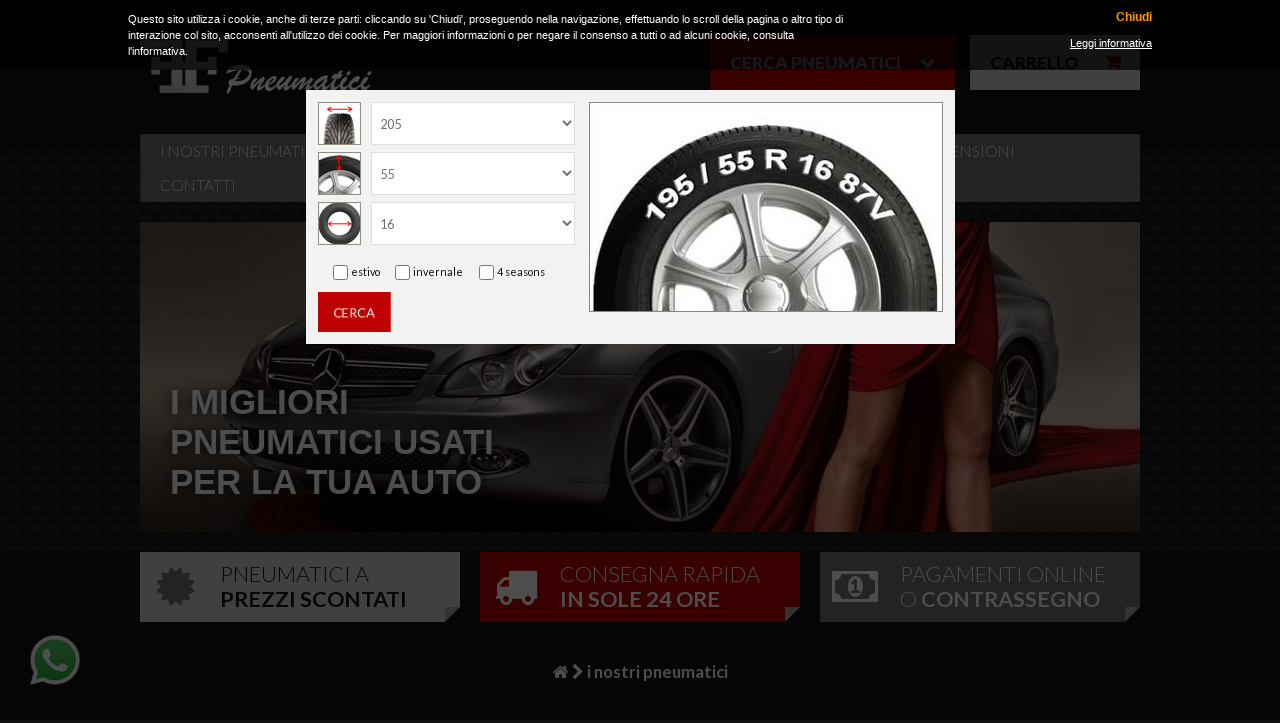

--- FILE ---
content_type: text/html; Charset=UTF-8
request_url: https://www.usatogomme.it/it/i-nostri-pneumatici/
body_size: 28496
content:
<!DOCTYPE html>

<head>
<title>Pneumatici usati estivi ed invernali</title>
<meta name="description" content="Gomme estive usate, pneumatici invernali usati, sconto pneumatici usati">

<meta charset="utf-8"><link rel="icon" type="image/png" href="/template/ico/favicon.png"><meta name="viewport" content="width=device-width, user-scalable=no, initial-scale=1.0, minimum-scale=1.0, maximum-scale=1.0"><link href="https://fonts.googleapis.com/css?family=Lato:300,400,700,900" rel="stylesheet"><link rel="stylesheet" href="/template/css/style.css?x=22/01/2026 19:24:28"><meta property="og:title" content="Pneumatici usati estivi ed invernali"><meta property="og:type" content="website"><meta property="og:url" content="https://www.usatogomme.it/it/i-nostri-pneumatici/default.asp"><meta property="og:image" content="https://www.usatogomme.it/template/logo-social.jpg"><meta property="og:description" content="Gomme estive usate, pneumatici invernali usati, sconto pneumatici usati"><meta property="fb:app_id" content="270300730005419">
<link rel="stylesheet" href="https://fonts.googleapis.com/icon?family=Material+Icons"><link rel="stylesheet" href="https://maxcdn.bootstrapcdn.com/font-awesome/4.7.0/css/font-awesome.min.css"><script src="//code.jquery.com/jquery-1.11.2.min.js"></script><script src="/include/js/fresco/fresco.js"></script><link rel="stylesheet" href="/include/js/fresco/fresco.css"><script src="/include/js/common.js?x=22/01/2026 19:24:28"></script><script src="/include/js/frontend.js?x=22/01/2026 19:24:28"></script><script src="/include/js/jquery/jquery.autosize.js"></script><link rel="stylesheet" href="/include/js/fotorama/fotorama.css"><script src="/include/js/fotorama/fotorama.js"></script><script src="/include/js/slick/slick.min.js"></script><link rel="stylesheet" href="/include/js/slick/slick.css"><script src="/include/js/stickyfloat/stickyfloat.js"></script><script src="/include/js/cookie_consent.js"></script>
<!-- Facebook Pixel Code -->
<script>!function(f,b,e,v,n,t,s){if(f.fbq)return;n=f.fbq=function(){n.callMethod?n.callMethod.apply(n,arguments):n.queue.push(arguments)};if(!f._fbq)f._fbq=n;n.push=n;n.loaded=!0;n.version='2.0';n.queue=[];t=b.createElement(e);t.async=!0;t.src=v;s=b.getElementsByTagName(e)[0];s.parentNode.insertBefore(t,s)}(window,document,'script','https://connect.facebook.net/en_US/fbevents.js');fbq('init', '342541902613478'); // Insert your pixel ID here.
fbq('track', 'PageView');
</script><noscript><img height="1" width="1" style="display:none" src="https://www.facebook.com/tr?id=342541902613478&ev=PageView&noscript=1"></noscript>
<!-- End Facebook Pixel Code -->
</head>

<body>
    <div class="StylePagina">    
        <div class="StyleIntestazione">
    <div class="image"><a href="/" title="Pneumatici usati estivi ed invernali"><img src="/template/logo-FF.png" alt="Pneumatici usati estivi ed invernali" title="Pneumatici usati estivi ed invernali"></a></div>
    
    <blockquote>
    
    
    <div class="cerca bntcercamobile">Cerca pneumatici</div>
    <div class="cerca bntcercadesktop" onclick="javascript:animatedcollapse.toggle('search');ShowDialogWindow();">Cerca pneumatici</div>

        <div id="search">

            <div id="ricercagomme" class="ricClose">
            <!--<form action="/" method="get">-->
                <div id="g1">
                    <img src="/template/rivelatore.gif" class="sprite larghezza" alt="Larghezza Pneumatico usato">
                    <select name="l" id="sel1">
                        
                            <option value="1" >135</option>
                        
                            <option value="2" >145</option>
                        
                            <option value="3" >155</option>
                        
                            <option value="4" >165</option>
                        
                            <option value="5" >175</option>
                        
                            <option value="6" >185</option>
                        
                            <option value="7" >195</option>
                        
                            <option value="8"  selected >205</option>
                        
                            <option value="9" >215</option>
                        
                            <option value="10" >225</option>
                        
                            <option value="11" >235</option>
                        
                            <option value="12" >245</option>
                        
                            <option value="13" >255</option>
                        
                            <option value="14" >265</option>
                        
                            <option value="15" >275</option>
                        
                            <option value="16" >285</option>
                        
                            <option value="17" >295</option>
                        
                            <option value="18" >305</option>
                        
                            <option value="19" >315</option>
                        
                            <option value="20" >325</option>
                        
                            <option value="21" >355</option>
                        
                    </select>
                </div>
                <div id="g2">
                    <img src="/template/rivelatore.gif" class="sprite altezza" alt="Altezza Pneumatico usato">
                    <select name="a" id="sel2">
                        
                            <option value="13" >25</option>
                        
                            <option value="1" >30</option>
                        
                            <option value="2" >35</option>
                        
                            <option value="3" >40</option>
                        
                            <option value="4" >45</option>
                        
                            <option value="5" >50</option>
                        
                            <option value="6"  selected >55</option>
                        
                            <option value="7" >60</option>
                        
                            <option value="8" >65</option>
                        
                            <option value="9" >70</option>
                        
                            <option value="10" >75</option>
                        
                            <option value="11" >80</option>
                        
                            <option value="12" >85</option>
                        
                    </select>
                </div>
                <div id="g3">
                    <img src="/template/rivelatore.gif" class="sprite diametro" alt="Diametro Pneumatico usato">
                    <select name="d" id="sel3">
                        
                            <option value="16" >12</option>
                        
                            <option value="1" >13</option>
                        
                            <option value="2" >14</option>
                        
                            <option value="11" >14C</option>
                        
                            <option value="3" >15</option>
                        
                            <option value="12" >15C</option>
                        
                            <option value="4"  selected >16</option>
                        
                            <option value="13" >16C</option>
                        
                            <option value="5" >17</option>
                        
                            <option value="14" >17C</option>
                        
                            <option value="6" >18</option>
                        
                            <option value="7" >19</option>
                        
                            <option value="8" >20</option>
                        
                            <option value="9" >21</option>
                        
                            <option value="10" >22</option>
                        
                            <option value="15" >23</option>
                        
                    </select>
                </div>
                    
                    <div class="contspunta">
                        <div class="spunta"><input type="checkbox" value="1" name="t" id="t1" > <label for="t1">estivo</label></div>
                        <div class="spunta"><input type="checkbox" value="2" name="t" id="t2" > <label for="t2">invernale</label></div>
                        <div class="spunta" style="margin-right:0px"><input type="checkbox" value="3" name="t" id="t3" > <label for="t3">4 seasons</label></div>
                        <br><br>
                    </div>
                    <div style="overflow: hidden; font-size: 0.9em; clear:both"></div>
                <button style="font-size: 1.4em" onclick="checkOperatore(0);return false;">cerca</button>
            <!--</form>-->
            </div>
            <div id="animaricercagomme" style="display:none; text-align:center;font-size:1.2em">
                <div id="animaricercagomme1">
                    <i class="fa fa-cog fa-spin fa-5x fa-fw" style="color:#ff5722"></i>
                    <br>
                    Sto cercando le tue gomme...
                </div>
                <!--
                <div id="ricercaoperatore2" style="display:none;text-align: center;font-size:1.2em;">
                    <i class="fa fa-check-circle fa-5x" style="color:#03a84e"></i>
                    <br>
                    Perfetto, ti metto subito in contatto con un operatore.
                </div>
                -->
                <div id="animaricercagomme2" style="display:none; text-align:center;font-size:1.2em">
                    <div id="animaricercagomme1">
                        <i class="fa fa-check-circle fa-5x" style="color:#03a84e"></i>
                        <br>
                        <strong>Abbiamo trovato pi&ugrave; di <span id="rndgomme">150</span> GOMME!</strong>
                        <br>
                        Visto l'elevato numero di pneumatici trovati verrai messo in contatto con un nostro operatore per aiutarti nella scelta.
                        <br><br>
                    </div>
                    <button onclick="checkOperatore(1);return false;" class="pop richiediora"><i class="fa fa-whatsapp" aria-hidden="true"></i> Richiedi ora</button>
                </div>
            </div>
        <div class="guidapneu ricClose"></div>
        </div> 
        <p onclick="window.location.href='/carrello.asp'">Carrello</p>
    </blockquote>

    
    <script>
        function checkOperatore(redir){

            if(redir==0){

                gtag('event', 'click', { event_category: 'clickRicerca', event_action: 'click', event_label: 'intestazione'})

                //modifico grafica e parte funzione di ricerca 
                $('.ricClose').slideToggle();
                setTimeout(function(){
                    $('#animaricercagomme').slideToggle();
                }, 900);
                setTimeout(function(){
                    goOperatore();
                }, 2500);

            }else{

                gtag('event', 'click', { event_category: 'clickChiediMigliori', event_action: 'click', event_label: 'intestazione'})

                var sel1 = $( "#sel1 option:selected" ).text();
                var sel2 = $( "#sel2 option:selected" ).text();
                var sel3 = $( "#sel3 option:selected" ).text();
                var t1="", t2="", t3=""
                if($("#t1").is(":checked")) { t1="estivo";}
                if($("#t2").is(":checked")) { t1="invernale";}
                if($("#t3").is(":checked")) { t1="4 seasons";}

                //cerco il numero del primo operatore con meno chiamate
                $.ajax({ type: 'post', url: 'include/inc_check_randomizzatore.asp', success : function (data) {
                    var opPhone = data;
                    //console.log("operatore: "+opPhone)
                    window.open('https://api.whatsapp.com/send?phone='+opPhone+'&text=Buongiorno attendo foto e caratteristiche delle gomme '+sel1+'/'+sel2+'/'+sel3+' '+t1+t2+t3+', grazie','_self')
                } });  

            }
        }
        function goOperatore(){
            $('#animaricercagomme1').slideToggle()
            $('#animaricercagomme2').slideToggle()

            var rndgomme = Math.floor(Math.random() * 500);
            $('#rndgomme').html(rndgomme)

            $('#search').css('background-color','#ebea1c')
            
            //fine animazione viene rilanciata la prima funzione che fa redirect Wa
            setTimeout(function(){
                checkOperatore(1);
            }, 1000);
        }
        //funzione usata nella scheda, messa qui per unificare i numeri che vengono aggiunti
        function schedaWa(origine){            
            if(origine=='promogiugno'){
                gtag('event', 'click', { event_category: 'clickbanner', event_action: 'click', event_label: 'promogiugno'});
            }else{
                gtag('event', 'click', { event_category: 'clickscheda', event_action: 'click', event_label: 'scheda'});
            }

            //cerco il numero del primo operatore con meno chiamate
            $.ajax({ type: 'post', url: 'include/inc_check_randomizzatore.asp', success : function (data) {
                var opPhone = data;
                //console.log("operatore: "+opPhone)
                window.open('https://api.whatsapp.com/send?phone='+opPhone+'&text=Buongiorno sto cercando delle gomme e desidero essere contattato, grazie','_self');
            } });          
        }
    </script>
</div>
<div id="collapseJQMenu" onclick="scambio('contenitoreJQMenu');" style="display:none">Menu</div>
<div id="contenitoreJQMenu">
<ul id="JQMenu" class="JQMenu">


    <li style='display:none' id="page_0">
    
        <a href="/it/gomme-usate-estive-e-invernali/" title="Gomme usate estive e invernali">Gomme usate estive e invernali</a>
          
    </li>

    <li style='display:none' id="page_1">
    
        <a href="/it/pneumatici-usati-online/" title="Pneumatici usati online">Pneumatici usati online</a>
          
    </li>

    <li style='display:none' id="page_2">
    
        <a href="/it/gomme-usate-fiat/" title="Gomme usate Fiat">Gomme usate Fiat</a>
          
    </li>

    <li style='display:none' id="page_3">
    
        <a href="/it/pneumatici-usati-bmw/" title="Pneumatici usati BMW">Pneumatici usati BMW</a>
          
    </li>

    <li style='display:none' id="page_4">
    
        <a href="/it/vendita-gomme-usate-audi/" title="Vendita gomme usate Audi">Vendita gomme usate Audi</a>
          
    </li>

    <li style='display:none' id="page_5">
    
        <a href="/it/gomme-usate-auto-citroen/" title="Gomme usate auto Citroen">Gomme usate auto Citroen</a>
          
    </li>

    <li style='display:none' id="page_6">
    
        <a href="/it/ingrosso-pneumatici-usati-renault/" title="Ingrosso pneumatici usati Renault">Ingrosso pneumatici usati Renault</a>
          
    </li>

    <li style='display:none' id="page_7">
    
        <a href="/it/pneumatici-usati-lancia/" title="Pneumatici usati Lancia">Pneumatici usati Lancia</a>
          
    </li>

    <li style='display:none' id="page_8">
    
        <a href="/it/gomme-usate-porsche/" title="Gomme usate Porsche">Gomme usate Porsche</a>
          
    </li>

    <li style='display:none' id="page_9">
    
        <a href="/it/" title="Home">Home</a>
          
    </li>

    <li id="page_10">
    
        <a href="/it/i-nostri-pneumatici/" title="i nostri pneumatici">i nostri pneumatici</a>
          
    </li>

    <li id="page_11">
    
        <a href="/it/rivendita-pneumatici/" title="Rivendita pneumatici">Rivendita pneumatici</a>
          
    </li>

    <li id="page_12">
    
        <a href="/officine.asp" title="Officine Convenzionate">Officine Convenzionate</a>
          
    </li>

    <li id="page_13">
    
        <a href="/it/servizi/" title="Servizi">Servizi</a>
          
    </li>

    <li id="page_14">
    
        <a href="/recensioni.asp" title="Recensioni">Recensioni</a>
          
    </li>

    <li id="page_15">
    
        <a href="/contact.asp" title="Contatti">Contatti</a>
        <ul>
            <li style='display:none'>
            
                <a href="/it/contatti/privacy/" title="Privacy">Privacy</a>
            
            </li>
        </ul>  
    </li>

    <li style='display:none' id="page_16">
    
        <a href="/it/condizioni-di-vendita/" title="Condizioni di vendita">Condizioni di vendita</a>
          
    </li>

</ul>
</div><div class="StyleBanner0"><div class="fotorama" data-keyboard="true" data-swipe="true" data-loop="true" data-fit="contain" data-arrows="false" data-autoplay="true" data-nav="true" data-width="100%" data-ratio="1000/600" data-click="false"><img src="/public/image/banner/banner1.jpg" alt="" data-caption="I migliori pneumatici usati per la tua auto" /> <img src="/public/image/banner/banner2.jpg" alt="" data-caption="Pneumatici usati garantiti al 100%" /> <img src="/public/image/banner/banner3.jpg" alt="" data-caption="Vendita online gomme usate" /> <img src="/public/image/banner/banner4.jpg" alt="" data-caption="Consegna in officine convenzionate" /></div></div><div class="StyleBanner1"><ul id="bannerslider1"><li><p>Pneumatici a<br /><strong>prezzi scontati</strong></p>
<p>Consegna rapida<br /><strong>in sole 24 ore</strong></p>
<p>Pagamenti online<br />o <strong>contrassegno</strong></p></li></ul></div>
        <div class="ContentPage">
                
        <div id="sei"><p><a href="/it/" title="Home"><i class="fa fa-home"></i></a> <em class="fa fa-chevron-right"></em> <a href="/it/i-nostri-pneumatici" title="i nostri pneumatici"><strong>i nostri pneumatici</strong></a></p></div>
            <div class="sinistra">
                <h1>Pnematici&nbsp;usati estivi e invernali</h1>
<p>Offriamo un'ampia gamma di <strong>pneumatici estivi usati</strong> e <strong>pneumatici invernali usati in promozione</strong>, gomme usate scontate per un risparmio fino all'80% sul prezzo di listino.<br />Le nostre gomme usate garantiscono standard qualitativi eccellenti - con battistrada superiore al 70% - a prezzi vantaggiosi. Ogni pneumatico viene venduto con fattura fiscale con garanzia.<br /><br /> Gli pneumatici di <strong>DoubleFF Pneumatici</strong> sono selezionati e garantiti da personale specializzato per assicurarvi ottime prestazione e la massima sicurezza.</p>
<p><span>Abbiamo anche i cerchi in lega MOMO e cerchi in acciaio NUOVI ai prezzi pi&ugrave; bassi del WEB, inoltre, acquistando pneumatici &amp; cerchi MONTAGGIO, BILANCIATURA E SPEDIZIONE&nbsp;</span><strong>GRATIS</strong></p>
<div class="acquista"><a href="/it">Acquista pneumatici usati</a>&nbsp;da&nbsp;DoubleFF Pneumatici.<br />Consegne rapide e gratuite e possibilit&agrave; di pagare in contrasegno le tue gomme usate!</div>
<p><a style="font-size: 1.4em;" title="preventivo pneumatici usati" href="/contact.asp">Contattaci subito per richiedere un preventivo!</a></p>
            </div>
            <div class="destra">
                <div class="StyleBanner3"><ul id="bannerslider3"><li><p><img src="/public/image/gomme-invernali-usate.jpg" alt="" width="400" height="343" /><img src="/" /></p>
<p>&nbsp;</p></li></ul></div>
            </div>
            
        </div>
    </div>
    <div class="whatsapp">
    <a href="https://api.whatsapp.com/send?phone=+393349570460&text=Desidero essere ricontattato"><img src="/template/whatsapp.png" class="pop"></a>
</div>

<div class="StyleFooter">
    <noscript>
    <a href="https://www.facebook.com/DoubleFFpneumatici" title="Offerta gomme usate, pneumatici usati su facebook">gomme usate offerta facebook</a>
    <a href="https://www.animaleamico.com/" title="Annunci animali gratis, cani e gatti in regalo"><strong>trova annunci animali in regalo</strong></a>
    </noscript>
    
    <div>
        <blockquote>
            <strong>DOUBLEFF PNEUMATICI</strong><br> 
            <br>
            <hr>
            <em class="fa fa-phone-square" aria-hidden="true" style="font-size: 1.4em"></em> <a href="tel:3349570460">+39 334 957 0460</a><br>
            <em class="fa fa-phone-square" aria-hidden="true" style="font-size: 1.4em"></em> <a href="tel:3398383901">+39 339 838 3901</a><br>
            <em class="fa fa-envelope-square fa-lg" aria-hidden="true"></em> <a href="mailto:info@usatogomme.it">info@usatogomme.it</a><br>
            <p onclick="window.open('https://www.facebook.com/DoubleFFpneumatici/','_blank');" class="fa fa-facebook" aria-hidden="true"></p>
            <p onclick="window.open('https://www.instagram.com/doubleffpneumatici/','_blank');" class="fa fa-instagram" aria-hidden="true"></p>
        </blockquote>

        <blockquote>
            <strong>Vendita gomme usate</strong><br><br>
            DoubleFF Pneumatici usati offre i migliori pneumatici usati garantiti per automobili, 4X4, suv,
            utilitarie, trasporto leggero.<br><br><a style="text-transform:uppercase; text-decoration: underline" href="/it/condizioni-di-vendita/" title="vendita pneumatici usati">Condizioni di vendita</a><br><br>
            Scopri le auto di: <a href="https://www.giuffridarent.it/parco-auto/" title="Noleggio a lungo termine">Noleggio a lungo termine</a>
            
        </blockquote>

        <blockquote>
            
            <div id="crec">
                <ul id="slider">
                    
                    <li>
                        <span>Roberto</span><span style="float:right">
                        
                        <img src="/template/rating/5.png" title="Media dei voti 5" alt="Media dei voti 5"></span><br/>
                        Cirdiali veloci nelle risposte, veloci nella spedizione e rapporto qualità prezzo ottima
                    </li>
                    
                    <li>
                        <span>Francesco </span><span style="float:right">
                        
                        <img src="/template/rating/5.png" title="Media dei voti 5" alt="Media dei voti 5"></span><br/>
                        Azienda con professionisti. Nella descrizione del prodotto molto precisi come da loro descritto. ...
                    </li>
                    
                    <li>
                        <span>Luigi </span><span style="float:right">
                        
                        <img src="/template/rating/5.png" title="Media dei voti 5" alt="Media dei voti 5"></span><br/>
                        Ottimo non pensavo gomme ok tempistica ottima cortesia ottima . Ritornerò a comprare da voi . ...
                    </li>
                    
                    <li>
                        <span>Livio</span><span style="float:right">
                        
                        <img src="/template/rating/5.png" title="Media dei voti 5" alt="Media dei voti 5"></span><br/>
                        Stefano molto serio e professionale consiglia sempre il pneumatico ideale 
                    </li>
                    
                    <li>
                        <span> Giuseppe</span><span style="float:right">
                        
                        <img src="/template/rating/4.png" title="Media dei voti 4" alt="Media dei voti 4"></span><br/>
                        Ottimo rivenditore Gomme arrivate in perfette condizioni il rapporto qualità prezzo è eccellente ...
                    </li>
                    
                    <li>
                        <span>Raffaele </span><span style="float:right">
                        
                        <img src="/template/rating/5.png" title="Media dei voti 5" alt="Media dei voti 5"></span><br/>
                        Consegna in 3 giorni dall'ordine, prodotto ottimo come da descrizione
                    </li>
                    
                    <li>
                        <span>Dania</span><span style="float:right">
                        
                        <img src="/template/rating/5.png" title="Media dei voti 5" alt="Media dei voti 5"></span><br/>
                        Puntualità  nella consegna ,persone cortesi e professionali ..
Gomme perfette 
                    </li>
                    
                    <li>
                        <span>Special Rent</span><span style="float:right">
                        
                        <img src="/template/rating/5.png" title="Media dei voti 5" alt="Media dei voti 5"></span><br/>
                        Gomme in perfette condizioni un ottimo rapporto qualità prezzo.
Sono già un pò di anni che la ci ...
                    </li>
                    
                    <li>
                        <span>Valentina</span><span style="float:right">
                        
                        <img src="/template/rating/5.png" title="Media dei voti 5" alt="Media dei voti 5"></span><br/>
                        Grande disponibilità e preparazione sono le principali caratteristiche che si ricercano nel ...
                    </li>
                    
                    <li>
                        <span>Fabrizio</span><span style="float:right">
                        
                        <img src="/template/rating/5.png" title="Media dei voti 5" alt="Media dei voti 5"></span><br/>
                        Personale gentilissimo,prezzo buono,consegna avvenuta in meno di 24 ore dalla conferma d’ordine ...
                    </li>
                    
                </ul>
            </div>
            
            <p onclick="window.location.href='/recensioni.asp'" title="Leggi tutte le recensioni">Leggi tutte <em class="fa fa-angle-right"></em></p>
        </blockquote>
    </div>
</div>

<div class="coda">
    <div>
        <p>
            &copy; 2026 | <strong>Revolution S.r.l.</strong> - 
            Via Panzini, 8 - Lissone (MB) - PI:09367060960 - REA:Â MB-1905465 - Cap. Soc. 12.000,00&euro;
        </p>
        <p>
            
        </p>
    </div>
</div>
<script async src="https://www.googletagmanager.com/gtag/js?id=UA-55268989-1"></script>
<script>
  window.dataLayer = window.dataLayer || [];
  function gtag(){dataLayer.push(arguments);}
  gtag('js', new Date());
  gtag('set', 'anonymizeIp', true);
  gtag('config', 'UA-55268989-1');
</script>



<script src="//widget.manychat.com/1476988735886340.js" async="async"></script>

<script>
setTimeout(function(){
    faiRicerca()
}, 2500);   
function faiRicerca(){

    if($('#search').is(":visible")){
        //console.log('gia visible')
    }else{

        if($('.bntcercadesktop').is(":visible")){
            //console.log("desktop")
            scrollToElement('.bntcercadesktop');
            animatedcollapse.toggle('search');
            ShowDialogWindow();
            $('#ricercagomme button').addClass('pop')
        }

        if($('.bntcercamobile').is(":visible")){
            //console.log("smartphone")
            scrollToElement('.ricClose');
            $('#ricercagomme button').addClass('pop')
        }       
         
    }
}

//replace all href with chat
/*
$("body a").each(function( index ) {

    var rnd = Math.floor(Math.random() * 3);
    var opPhone = '+393497347819';//numero standard
    if(rnd==0){
        opPhone = '+393497347819';
    }else if(rnd==1){
        opPhone = '+393898259022';
    }else if(rnd==2){
        opPhone = '+393294385729';
    }

    var linkwa = "";

    $(this).attr("href","javascript:void(0)");
    $(this).attr("onclick","window.open('https://api.whatsapp.com/send?phone="+opPhone+"&text=Buongiorno sto cercando delle gomme e desidero essere contattato, grazie','_self')");
});
*/
</script>
</body></html>


--- FILE ---
content_type: text/css
request_url: https://www.usatogomme.it/template/css/style.css?x=22/01/2026%2019:24:28
body_size: 8626
content:
@media only screen and (min-width:0px) and (max-width:532px) {
body:after{background: linear-gradient(27deg, #151515 5px, transparent 5px) 0 5px, linear-gradient(207deg, #151515 5px, transparent 5px) 10px 0px, linear-gradient(27deg, #222 5px, transparent 5px) 0px 10px, linear-gradient(207deg, #222 5px, transparent 5px) 10px 5px, linear-gradient(90deg, #1b1b1b 10px, transparent 10px), linear-gradient(#1d1d1d 25%, #1a1a1a 25%, #1a1a1a 50%, transparent 50%, transparent 75%, #242424 75%, #242424);background-color: #131313;background-size: 20px 20px;width: 100%;height: 270px;position: absolute;top: 120px;left: 0px;content: "";    z-index: -1}
h1{font-size:2.0em !important;line-height: 30px !important}
.sinistra h1{line-height: 33px !important}
.StylePagina{width:90%;margin:0 auto;overflow: hidden}
.StyleIntestazione{width:100%;height:auto;padding: 15px 0px;text-align: center}
.StyleIntestazione blockquote{width:100%;clear: both;margin: 0px auto;position: relative}
.StyleIntestazione p{margin-top: 15px;cursor: pointer;width: 90%;text-align: left;height: 55px;line-height: 55px;background-color: #d4d4d4;color: #121212;font-weight: 900;text-transform: uppercase;position: relative;padding: 0px 20px;font-size: 1.25em;box-shadow: #eaeaea 0px 0px 0px 0px inset;-webkit-transition:box-shadow 0.5s linear;-moz-transition:box-shadow 0.5s linear;-ms-transition:box-shadow 0.5s linear;-o-transition:box-shadow 0.5s linear;transition:box-shadow 0.5s linear}
.StyleIntestazione p:after{position: absolute;content: "\f07a";font-family:fontAwesome;font-size:0.95em;color: #bd0000;top: 0px;right: 20px;height: 55px;line-height: 55px}
.image{float: left;clear: both;width: 100%;text-align: center;margin-bottom: 15px}
.cerca{cursor: pointer;clear: both;width: 90%;text-align: left;height: 55px;line-height: 55px;background-color: #bd0000;color: #fff;font-weight: 900;text-transform: uppercase;position: relative;padding: 0px 20px;font-size: 1.25em;box-shadow: #d50000 0px 0px 0px 0px inset;-webkit-transition:box-shadow 0.5s linear;-moz-transition:box-shadow 0.5s linear;-ms-transition:box-shadow 0.5s linear;-o-transition:box-shadow 0.5s linear;transition:box-shadow 0.5s linear}
.cerca:after{position: absolute;content: "\f078";font-family:fontAwesome;font-size:0.85em;color: #fff;top: 0px;right: 20px;height: 55px;line-height: 55px}
#search{z-index:1900;background-color:#f2f2f2;height:auto;width:90%;overflow:hidden;font-size:0.65em;color:#111;padding:10px 5%;top:57px;right:0px; display: block !important;}
#search form{float: left;width: 100%}
#search select{width: 80% !important;}
.guidapneu{display: none;/*float:left;clear:both;margin-top: 15px;background-image:url(/public/image/guida/pneumatico.jpg);width:100%;height:160px;background-repeat:no-repeat;background-size: contain*/}
.contspunta{    overflow: hidden;
    font-size: 0.9em;
    clear: both;
    display: flex;
    flex-wrap: wrap;
    justify-content: space-evenly;
    flex-direction: row;
    align-content: space-between;
    align-items: center;}
.spunta {text-align: left;}
#collapseJQMenu{box-shadow: #8d8d8d 0px 0px 0px 0px inset;cursor:pointer;text-align:left;margin:0 auto;height:55px;line-height:55px;width: 90%;padding: 0px 20px;overflow:hidden;font-size:1.25em;background-color: #757575;text-transform: uppercase;font-weight: 900;position: relative}
#collapseJQMenu:after{position: absolute;content: "\f0c9";font-family:fontAwesome;font-size:0.85em;color: #fff;top: 0px;right: 20px;height: 55px;line-height: 55px}
.JQMenu{margin:0 auto;width:100%;z-index:100;background-color:#757575;top:289px;padding: 0px}
.JQMenu li{box-shadow: #606060 0px 1px 0px 0px inset;position:relative;clear:both;list-style:none;text-align:left;overflow:hidden;margin:0px;padding:0px;min-height:40px;line-height:40px;width:100%;cursor:pointer;-webkit-transition:background-color 0.2s linear;-moz-transition:background-color 0.2s linear;-ms-transition:background-color 0.2s linear;-o-transition:background-color 0.2s linear;transition:background-color 0.2s linear}
#JQMenu li a{display:block;text-decoration:none;font-size:0.9em;height:40px;line-height:40px;float:left;padding:0px 5%;font-family: 'Lato', sans-serif;text-transform:uppercase;font-weight:400;color:#fff;-webkit-transition:color 0.4s linear;-moz-transition:color 0.4s linear;-ms-transition:color 0.4s linear;-o-transition:color 0.4s linear;transition:color 0.4s linear}
#JQMenu li:hover{background-color:#8d8d8d}
#JQMenu li i{display:none;font-size:0.7em;color:#fff;position:absolute;right:7%;top:0px;height:40px;line-height:40px;-webkit-transition:color 0.4s linear;-moz-transition:color 0.4s linear;-ms-transition:color 0.4s linear;-o-transition:color 0.4s linear;transition:color 0.4s linear}
#JQMenu li ul{margin:0px;display:none;padding:0px;width:100%;left:0px}
#JQMenu li ul li{clear:both;text-align:left;cursor:pointer;width:90%;padding:0px 5%;height:auto !important;background-image:none!important;line-height: inherit !important}
#JQMenu li ul li a{color:#fff !important;padding:0px 10px;text-decoration:none;text-transform:none !important;font-size:0.9em;font-weight:400 !important;font-family:'Lato', sans-serif}
.StyleBanner0{width:100%;height:160px;overflow: hidden;margin: 15px 0px;text-align:left;float: left;clear: both;position: relative}
.StyleBanner0 .fotorama__caption{top: 30px;left: 15px;position: absolute;background-color: transparent;color: #fff;font-weight: 900;font-size: 1.2em;line-height: 23px;text-transform: uppercase}
.fotorama__caption__wrap{background-color: transparent !important;width: 80%;padding: 0px !important}
.StyleBanner1{width:100%;height:auto;overflow:hidden}
.StyleBanner1 p{width:80%;height:auto;overflow:hidden;padding: 7px 0px 7px 20%;font-size: 1.2em;font-weight: 300;text-transform: uppercase;line-height: 20px;position: relative;margin-bottom: 10px}
.StyleBanner1 p:first-child:before{position: absolute;top: 0px;left: 0px;width: 50px;height: 60px;text-align: center;line-height: 60px;content: "\f0a3";font-family:fontAwesome;font-size:1.85em;color: #757575}
.StyleBanner1 p:nth-child(2):before{position: absolute;top: 0px;left: 0px;width: 50px;height: 60px;text-align: center;line-height: 60px;content: "\f0d1";font-family:fontAwesome;font-size:1.85em;color: #fff}
.StyleBanner1 p:nth-child(3):before{position: absolute;top: 0px;left: 0px;width: 50px;height: 60px;text-align: center;line-height: 60px;content: "\f0d6";font-family:fontAwesome;font-size:1.85em;color: #fff}
.ContentPage{width:100%;vertical-align:top;margin:20px auto;min-height:400px;overflow:hidden;clear: both;float: left}

.elencopro{background-color:#fff;width:100%;height:440px;text-align:center;margin:10px 0px ;float:left;overflow:hidden;position:relative;cursor: pointer}
.elencopro p:first-child{width: 100%;height: 280px !important;overflow: hidden}
.elencopro p:first-child img{width: 100%;height: auto;-webkit-transform:scale(1.0);-moz-transform:scale(1.0);-o-transform:scale(1.0);-webkit-transition-duration:0.5s;-moz-transition-duration:0.5s;-o-transition-duration:0.5s}
.elencopro p:nth-child(2){width: 90%;margin: 10px auto;color: #121212}
.elencopro p:nth-child(3){position: absolute;width: 100%;height: 45px;line-height: 45px;text-align: center;font-weight: 900;font-size: 1.7em;left:0px;bottom: 0px;background-color: #bd0000;-webkit-transition:background-color 0.5s linear;-moz-transition:background-color 0.5s linear;-ms-transition:background-color 0.5s linear;-o-transition:background-color 0.5s linear;transition:background-color 0.5s linear}
.elencopro strong{font-weight:300;color:#bd0000;font-size:1.2em;line-height:22px}
.elencopro:hover p:first-child img{-webkit-transform:scale(1.2);-moz-transform:scale(1.2);-o-transform:scale(1.2);-webkit-transition-duration:0.5s;-moz-transition-duration:0.5s;-o-transition-duration:0.5s}
.elencopro p:first-child:after{position: absolute;width: 100%;height: 280px !important;background-color: rgba(0,0,0,0);content: "";top: 0px;left: 0px;z-index: 8;-webkit-transition:background-color 0.5s linear;-moz-transition:background-color 0.5s linear;-ms-transition:background-color 0.5s linear;-o-transition:background-color 0.5s linear;transition:background-color 0.5s linear}
.elencopro:hover p:first-child:after{background-color: rgba(0,0,0,0.2)}

.StyleFooter div{width: 90%;margin: 10px auto 40px auto;display:flex;justify-content:space-between;flex-wrap:wrap}
.StyleFooter div blockquote{width: 100%;overflow: hidden;margin: 0px;text-align: center;padding: 15px 0px}
.StyleFooter div blockquote:first-child{box-shadow: #757575 0px -1px 0px 0px inset}
.StyleFooter div blockquote:last-child{background-color: #757575;position: relative;overflow: inherit;padding: 0px}
.StyleFooter div blockquote:last-child:after{position: absolute;left: 50px;bottom: -20px;border-top: 20px solid #757575;border-right: 40px solid transparent;content: ""}
.coda div{width: 90%;margin: 0px auto;display:flex;justify-content:space-between;flex-wrap:wrap}
.coda div p:first-child{width:100%;height: auto;color: #838383;text-align: center;font-size: 0.9em; padding: 15px 0px}
.coda div p:last-child{width:100%; text-align: center;font-size: 0.85em;text-transform: uppercase; height: auto; padding: 0px 0px 15px 0px}
.coda div p a{color: #6c6c6c}
#sei{position: relative;width:100%;height: 35px;line-height: 35px;margin-bottom: 20px}
#sei p{width: 100%;margin: 0 auto;font-size: 1.2em;text-align: center;line-height: 21px}
#sei p a{color: #fff}
.sinistra{float:left;width: 100%;line-height: 25px;font-size: 1.1em}
.destra{float:left;clear: both;margin-top: 15px;width: 100%}
.StyleBanner3{width: 100%;overflow: hidden;height: 190px}
.StyleBanner3 p{width: 100%;height: 190px}
.StyleBanner3 p img{width: 100%;height: auto}
.formscheda{width: 100%;padding: 35px 0px;background-color: #2f2f2f;float: left;clear: both;margin-top: 20px}
.formscheda form{width: 90%;margin: 0 auto}
.formscheda p:first-child{width: 90%;margin: 0 auto 20px auto;font-size: 1.8em;font-weight: 300;line-height: 25px}
.uno{width: 100%;float: left}
#RInfo{width: 100%;float: left;clear: both}
#RInfo textarea{height: 132px !important}
.formscheda form p{width: 100%;margin: 0 auto;float: left;clear: both}
.frgallery{float:left;width:94%;box-shadow: #474747 0px 0px 0px 1px inset;padding:20px 3%;overflow:hidden;text-align:center;margin-bottom:30px;min-height:300px}
.scheda-dx{float:left;clear: both;margin-top: 15px;width: 100%}
.sinistra ul li{width: 88%;box-shadow: #474747  0px 0px 0px 1px inset;padding: 10px 2% 10px 10%;position: relative;margin-bottom: 5px;text-transform: uppercase;font-size: 1.15em;font-weight: 300}
.sinistra ul li:after{position: absolute;content: "\f00c";font-family:fontAwesome;font-size:1.4em;color: #d50000;top: 10px;left: 10px}
.acquista{padding: 120px 5% 15px 5%;width: 90%;text-align: center;box-shadow: #474747 0px 0px 0px 1px inset;overflow: hidden;margin: 20px 0px;position: relative;font-size: 1.2em;background-color: rgba(100,100,100,0.15)}
.acquista:before{position: absolute;content: "\f087";font-family:fontAwesome;font-size:5.0em;color: #757575;top: 0px;height: 130px;line-height: 130px;left: 0;width: 100%;text-align: center}
.aggiungi{box-shadow: #d50000 0px 0px 0px 0px inset;cursor:pointer;font-weight:300;text-transform:uppercase;color:#fff;font-size:1.2em;text-align:center;background-color:#bd0000;float:left;clear: both;width: 90%;margin-top: 15px;padding:20px 5%;-webkit-transition:box-shadow 0.5s linear;-moz-transition:box-shadow 0.5s linear;-ms-transition:box-shadow 0.5s linear;-o-transition:box-shadow 0.5s linear;transition:box-shadow 0.5s linear}
.prezzo{float:left;background-color: #757575;height: 60px;line-height: 60px;width: 90%;padding: 0px 5%;font-size: 2.0em;font-weight: 900;text-align: center;clear: both;position: relative}
.Rec{margin: 30px auto;overflow:hidden}
.Rec h4{line-height: 28px}
.sxrec{width: 90%;padding: 20px 5%;box-shadow: #474747 0px 0px 0px 1px inset}
.dxrec{width:  90%;padding: 20px 5%;box-shadow: #474747 0px 0px 0px 1px inset;clear: both;float: left;margin-top: 15px}
.dxrec blockquote img{width: 50px !important}
.dxrec blockquote p:first-child{font-size: 1.1em !important}
#esito{position:absolute;z-index:1010;width:80%;height:auto;overflow:hidden;background-color:#FFF;padding:15px 5%;left:50%;margin-left:-45%;top:50%;margin-top:-50px;color:#000}
.continua{width:90% !important}
.vai{width: 90% !important;float: left !important;clear: both !important;margin-top: 15px !important}
.tabellaordine{display: none}
.cart{width:100%;padding:0px; margin:0 auto;overflow:hidden;display:flex;justify-content:space-between;flex-wrap:wrap;box-shadow: #242424 0px 0px 0px 1px inset}
.cart p{text-align: center;box-shadow: #242424 1px 0px 0px 0px inset;padding: 15px 0px}
.cart p:first-child{width:40%;box-shadow: #242424 0px -1px 0px 0px inset}
.cart p:nth-child(2){width:60%;text-align: left;box-shadow: #242424 0px -1px 0px 0px inset}
.cart p:nth-child(3){width:33%}
.cart p:nth-child(4){width:33%}
.cart p:nth-child(5){width:33%}
.sconto{margin-top: 15px;background-color: #242424;display:flex;justify-content:flex-start;flex-wrap:wrap;padding: 5px 0px}
.sconto p{width:46%;text-align: center; margin: 0px 2%;display:flex ;align-items:center;justify-content:center}
.sconto input{margin: 0px}
.sconto p:first-child{width: 100%;margin: 0px;height:35px;line-height:35px}
.sconto p:last-child{width: 100%;margin: 0px}
.step #FormSendMailToSite2{width:100% !important}

.CartLeft{float:none; width:100%}
.CartRight{height:auto;padding:10px;background:#757575;text-align:left;overflow: hidden;margin-bottom: 20px}
.CartRight img{width: 80px;height:auto;float:left;}
.CartRight p{float:left;width: 60%;margin-left:10px;font-size:0.8em !important;line-height: 16px  }

#capfind input[type="submit"]{font-size: 0.9em !important}

.bollino{overflow: hidden; margin-bottom: 20px; display:flex;justify-content:space-between;flex-wrap:wrap; width: 300px}
.bollino p:first-child{width: 80px;}
.bollino p:first-child img{width: 100%; height: auto}
.bollino p:last-child{font-size: 1.6em; line-height: 28px; margin-left: 20px; width: 170px; font-weight: 300; padding: 0px 0px 0px 20px; box-shadow: rgba(255,255,255,0.2) 1px 0px 0px 0px inset; display:flex ;align-items:center;justify-content:center}

.destra .bollino{margin-top: 20px; text-align: center;}
#menusidebar{position: inherit !important;}

.whatsapp{position: fixed;bottom: 20px !important;left: 20px !important;z-index: 1000;}
.whatsapp img{width: 30px; height: 30px}

#ricercagomme{float: none !important;}

.bntcercamobile{display: block !important;}
.bntcercadesktop{display: none !important;}
}

@media only screen and (min-width:533px) and (max-width:890px) {
body:after{background: linear-gradient(27deg, #151515 5px, transparent 5px) 0 5px, linear-gradient(207deg, #151515 5px, transparent 5px) 10px 0px, linear-gradient(27deg, #222 5px, transparent 5px) 0px 10px, linear-gradient(207deg, #222 5px, transparent 5px) 10px 5px, linear-gradient(90deg, #1b1b1b 10px, transparent 10px), linear-gradient(#1d1d1d 25%, #1a1a1a 25%, #1a1a1a 50%, transparent 50%, transparent 75%, #242424 75%, #242424);background-color: #131313;background-size: 20px 20px;width: 100%;height: 310px;position: absolute;top: 120px;left: 0px;content: "";    z-index: -1}
h1{font-size:2.0em !important;line-height: 20px !important}
.sinistra h1{line-height: 33px !important}
.StylePagina{width:90%;margin:0 auto;overflow: hidden}
.StyleIntestazione{width:100%;height:auto;padding: 15px 0px}
.StyleIntestazione blockquote{width:66%;clear: both;float: left;margin: 0px;position: relative}
.StyleIntestazione p{cursor: pointer;width: 38%;float: right;text-align: left;height: 55px;line-height: 55px;background-color: #d4d4d4;color: #121212;font-weight: 900;text-transform: uppercase;position: relative;padding: 0px 5%;font-size: 1.1em;box-shadow: #eaeaea 0px 0px 0px 0px inset;-webkit-transition:box-shadow 0.5s linear;-moz-transition:box-shadow 0.5s linear;-ms-transition:box-shadow 0.5s linear;-o-transition:box-shadow 0.5s linear;transition:box-shadow 0.5s linear}
.StyleIntestazione p:after{position: absolute;content: "\f07a";font-family:fontAwesome;font-size:0.95em;color: #bd0000;top: 0px;right: 10%;height: 55px;line-height: 55px}
.image{float: left;clear: both;width: 100%;text-align: center;margin-bottom: 15px}
.cerca{cursor: pointer;float: left;width: 19%;text-align: left;height: 39px;line-height: 20px;background-color: #bd0000;color: #fff;font-weight: 900;text-transform: uppercase;position: relative;padding: 8px 25% 8px 5%;font-size: 1.1em;box-shadow: #d50000 0px 0px 0px 0px inset;-webkit-transition:box-shadow 0.5s linear;-moz-transition:box-shadow 0.5s linear;-ms-transition:box-shadow 0.5s linear;-o-transition:box-shadow 0.5s linear;transition:box-shadow 0.5s linear}
.cerca:after{position: absolute;content: "\f078";font-family:fontAwesome;font-size:0.85em;color: #fff;top: 0px;right: 10%;height: 55px;line-height: 55px}
#search{display:none;position:absolute;z-index:1900;background-color:#f2f2f2;height:auto;width:90%;overflow:hidden;font-size:0.65em;color:#111;padding:10px 5%;top:57px;right:0px}
#search form{float: left;width: 100%}
.guidapneu{float:left;clear:both;margin-top: 15px;background-image:url(/public/image/guida/pneumatico.jpg);width:100%;height:160px;background-repeat:no-repeat;background-size: contain}
.contspunta{    overflow: hidden;
    font-size: 0.9em;
    clear: both;
    display: flex;
    flex-wrap: wrap;
    justify-content: space-evenly;
    flex-direction: row;
    align-content: space-between;
    align-items: center;}
.spunta {text-align: left;}
#collapseJQMenu{float:right;box-shadow: #8d8d8d 0px 0px 0px 0px inset;cursor:pointer;text-align:left;margin:0 auto;height:55px;line-height:55px;width: 26%;padding: 0px 3%;overflow:hidden;font-size:1.1em;background-color: #757575;text-transform: uppercase;font-weight: 900;position: relative}
#collapseJQMenu:after{position: absolute;content: "\f0c9";font-family:fontAwesome;font-size:0.85em;color: #fff;top: 0px;right: 20px;height: 55px;line-height: 55px}
.JQMenu{overflow:hidden;margin:0px;width:290px;z-index:100;position:absolute;background-color:#757575;top:149px;right:5%;padding: 0px}
.JQMenu li{box-shadow: #606060 0px 1px 0px 0px inset;position:relative;clear:both;list-style:none;text-align:left;overflow:hidden;margin:0px;padding:0px;min-height:40px;line-height:40px;width:100%;cursor:pointer;-webkit-transition:background-color 0.2s linear;-moz-transition:background-color 0.2s linear;-ms-transition:background-color 0.2s linear;-o-transition:background-color 0.2s linear;transition:background-color 0.2s linear}
#JQMenu li a{display:block;text-decoration:none;font-size:0.9em;height:40px;line-height:40px;float:left;padding:0px 5%;font-family: 'Lato', sans-serif;text-transform:uppercase;font-weight:400;color:#fff;-webkit-transition:color 0.4s linear;-moz-transition:color 0.4s linear;-ms-transition:color 0.4s linear;-o-transition:color 0.4s linear;transition:color 0.4s linear}
#JQMenu li:hover{background-color:#8d8d8d}
#JQMenu li i{display:none;font-size:0.7em;color:#fff;position:absolute;right:7%;top:0px;height:40px;line-height:40px;-webkit-transition:color 0.4s linear;-moz-transition:color 0.4s linear;-ms-transition:color 0.4s linear;-o-transition:color 0.4s linear;transition:color 0.4s linear}
#JQMenu li ul{margin:0px;display:none;padding:0px;width:100%;left:0px}
#JQMenu li ul li{clear:both;text-align:left;cursor:pointer;width:90%;padding:0px 5%;height:auto !important;background-image:none!important;line-height: inherit !important}
#JQMenu li ul li a{color:#fff !important;padding:0px 10px;text-decoration:none;text-transform:none !important;font-size:0.9em;font-weight:400 !important;font-family:'Lato', sans-serif}
.StyleBanner0{width:100%;height:220px;overflow: hidden;margin: 15px 0px;text-align:left;float: left;clear: both;position: relative}
.StyleBanner0 .fotorama__caption{top: 80px;left: 30px;position: absolute;background-color: transparent;color: #fff;font-weight: 700;font-size: 2.0em;line-height: 40px;text-transform: uppercase}
.fotorama__caption__wrap{background-color: transparent !important;width: 400px;padding: 0px !important}
.StyleBanner1{width:100%;height:auto;overflow:hidden;display:flex;justify-content:space-between;flex-wrap:wrap}
.StyleBanner1 p{width:26%;height:auto;overflow:hidden;padding: 70px 3% 20px 3%;font-size: 1.1em;font-weight: 300;text-transform: uppercase;line-height: 20px;position: relative;text-align: center}
.StyleBanner1 p:first-child:before{position: absolute;top: 0px;left: 0px;width: 100%;height: 70px;text-align: center;line-height: 70px;content: "\f0a3";font-family:fontAwesome;font-size:3em;color: #757575}
.StyleBanner1 p:nth-child(2):before{position: absolute;top: 0px;left: 0px;width: 100%;height: 70px;text-align: center;line-height: 70px;content: "\f0d1";font-family:fontAwesome;font-size:3em;color: #fff}
.StyleBanner1 p:nth-child(3):before{position: absolute;top: 0px;left: 0px;width: 100%;height: 70px;text-align: center;line-height: 70px;content: "\f0d6";font-family:fontAwesome;font-size:3em;color: #fff}
.ContentPage{width:100%;vertical-align:top;margin:20px auto;min-height:400px;overflow:hidden;clear: both;float: left}
.elencopro{background-color:#fff;width:48%;height:365px;text-align:center;margin:10px 4% 10px 0px ;float:left;overflow:hidden;position:relative;cursor: pointer}
.ContentPage .elencopro:nth-child(2n+2){margin-right: 0px}
.StyleFooter div{width: 90%;margin: 10px auto 40px auto;display:flex;justify-content:space-between;flex-wrap:wrap}
.StyleFooter div blockquote{width: 100%;overflow: hidden;margin: 0px;text-align: center;padding: 15px 0px}
.StyleFooter div blockquote:first-child{box-shadow: #757575 0px -1px 0px 0px inset}
.StyleFooter div blockquote:last-child{background-color: #757575;position: relative;overflow: inherit;padding: 0px}
.StyleFooter div blockquote:last-child:after{position: absolute;left: 50px;bottom: -20px;border-top: 20px solid #757575;border-right: 40px solid transparent;content: ""}
.coda div{width: 90%;margin: 0px auto;display:flex;justify-content:space-between;flex-wrap:wrap}
.coda div p:first-child{width:70%;height: auto;color: #838383;text-align: left;font-size: 0.9em; padding: 20px 0px}
.coda div p:last-child{width:30%; text-align: right;font-size: 0.85em;text-transform: uppercase; height: auto; padding: 20px 0px}
.coda div p a{color: #6c6c6c}
#sei{position: relative;width:100%;height: 60px;line-height: 60px;margin-bottom: 20px}
#sei p{width: 100%;margin: 0 auto;font-size: 1.2em;text-align: center}
#sei p a{color: #fff}
.sinistra{float:left;width: 100%;line-height: 25px;font-size: 1.1em}
.destra{float:left;clear: both;margin-top: 15px;width: 100%}
.StyleBanner3{width: 100%;overflow: hidden;height: 250px}
.StyleBanner3 p{width: 100%;height: 250px}
.StyleBanner3 p img{width: 100%;height: auto}
.formscheda{width: 100%;padding: 35px 0px;background-color: #2f2f2f;float: left;clear: both;margin-top: 20px}
.formscheda form{width: 90%;margin: 0 auto}
.formscheda p:first-child{width: 90%;margin: 0 auto 20px auto;font-size: 1.8em;font-weight: 300;line-height: 25px}
.uno{width: 100%;float: left}
#RInfo{width: 100%;float: left;clear: both}
#RInfo textarea{height: 132px !important}
.formscheda form p{width: 100%;margin: 0 auto;float: left;clear: both}
.frgallery{float:left;width:94%;box-shadow: #474747 0px 0px 0px 1px inset;padding:20px 3%;overflow:hidden;text-align:center;margin-bottom:30px;min-height:300px}
.scheda-dx{float:left;clear: both;margin-top: 15px;width: 100%}
.sinistra ul li{width: 88%;box-shadow: #474747  0px 0px 0px 1px inset;padding: 10px 2% 10px 10%;position: relative;margin-bottom: 5px;text-transform: uppercase;font-size: 1.15em;font-weight: 300}
.sinistra ul li:after{position: absolute;content: "\f00c";font-family:fontAwesome;font-size:1.4em;color: #d50000;top: 10px;left: 10px}
.acquista{padding: 15px 5% 15px 20%;width: 75%;box-shadow: #474747 0px 0px 0px 1px inset;overflow: hidden;margin: 20px 0px;position: relative;font-size: 1.2em;background-color: rgba(100,100,100,0.15)}
.acquista:before{position: absolute;content: "\f087";font-family:fontAwesome;font-size:4.0em;color: #757575;top: 55px;left: 4%}
#crec{height: 80px !important}
.aggiungi{box-shadow: #d50000 0px 0px 0px 0px inset;cursor:pointer;font-weight:300;text-transform:uppercase;color:#fff;font-size:1.2em;text-align:center;background-color:#bd0000;float:right;padding:20px;-webkit-transition:box-shadow 0.5s linear;-moz-transition:box-shadow 0.5s linear;-ms-transition:box-shadow 0.5s linear;-o-transition:box-shadow 0.5s linear;transition:box-shadow 0.5s linear}
.prezzo{float:left;background-color: #757575;height: 60px;line-height: 60px;width: auto;padding: 0px 20px;font-size: 2.0em;font-weight: 900;text-align: center;clear: both;position: relative}
.Rec{margin: 30px auto;overflow:hidden}
.sxrec{width: 90%;padding: 20px 5%;box-shadow: #474747 0px 0px 0px 1px inset}
.dxrec{width:  90%;padding: 20px 5%;box-shadow: #474747 0px 0px 0px 1px inset;clear: both;float: left;margin-top: 15px}
#esito{position:absolute;z-index:1010;width:400px;height:70px;overflow:hidden;background-color:#FFF;padding:15px;left:50%;margin-left:-215px;top:50%;margin-top:-50px;color:#000}
.tabellaordine{display: none}
.cart{width:100%;padding:0px; margin:0 auto;overflow:hidden;display:flex;justify-content:space-between;flex-wrap:wrap;box-shadow: #242424 0px 0px 0px 1px inset}
.cart p{text-align: center;box-shadow: #242424 1px 0px 0px 0px inset;padding: 15px 0px}
.cart p:first-child{width:30%;box-shadow: #242424 0px -1px 0px 0px inset}
.cart p:nth-child(2){width:70%;text-align: left;box-shadow: #242424 0px -1px 0px 0px inset}
.cart p:nth-child(3){width:33%}
.cart p:nth-child(4){width:33%}
.cart p:nth-child(5){width:33%}
.sconto{margin-top: 15px;background-color: #242424;display:flex;justify-content:flex-start;flex-wrap:wrap;padding: 5px 0px}
.sconto p{width:31%;text-align: center; margin-right: 10px;display:flex ;align-items:center;justify-content:center}
.sconto input{margin: 0px}
.sconto p:last-child{width: 100%}
.step #FormSendMailToSite2{width:100% !important}

.CartLeft{float:none; width:100%}
.CartRight{height:auto;padding:10px;background:#757575;text-align:left;overflow: hidden;margin-bottom: 20px}
.CartRight img{width: 80px;height:auto;float:left;}
.CartRight p{float:left;width: 80%;margin-left:10px;}

#menusidebar{position: inherit !important;}

.bollino{overflow: hidden; margin-bottom: 20px; display:flex;justify-content:space-between;flex-wrap:wrap; width: 410px}
.bollino p:first-child{width: 100px;}
.bollino p:first-child img{width: 100%; height: auto}
.bollino p:last-child{font-size: 1.8em; line-height: 30px; margin-left: 30px; width: 250px; font-weight: 300; padding: 0px 0px 0px 30px; box-shadow: rgba(255,255,255,0.2) 1px 0px 0px 0px inset; display:flex ;align-items:center;justify-content:center}

}

@media only screen and (min-width:891px) and (max-width:1024px) {
body:after{background: linear-gradient(27deg, #151515 5px, transparent 5px) 0 5px, linear-gradient(207deg, #151515 5px, transparent 5px) 10px 0px, linear-gradient(27deg, #222 5px, transparent 5px) 0px 10px, linear-gradient(207deg, #222 5px, transparent 5px) 10px 5px, linear-gradient(90deg, #1b1b1b 10px, transparent 10px), linear-gradient(#1d1d1d 25%, #1a1a1a 25%, #1a1a1a 50%, transparent 50%, transparent 75%, #242424 75%, #242424);background-color: #131313;background-size: 20px 20px;width: 100%;height: 350px;position: absolute;top: 150px;left: 0px;content: "";    z-index: -1}
.StylePagina{width:95%;margin:0 auto;overflow: hidden}
.StyleIntestazione{width:100%;height:auto;padding: 35px 0px}
.StyleIntestazione blockquote{width:430px;float: right;margin: 0px;position: relative}
.StyleIntestazione p{cursor: pointer;float: right;width: 130px;height: 55px;line-height: 55px;background-color: #d4d4d4;color: #121212;font-weight: 900;text-transform: uppercase;position: relative;padding: 0px 20px;font-size: 1.25em;box-shadow: #eaeaea 0px 0px 0px 0px inset;-webkit-transition:box-shadow 0.5s linear;-moz-transition:box-shadow 0.5s linear;-ms-transition:box-shadow 0.5s linear;-o-transition:box-shadow 0.5s linear;transition:box-shadow 0.5s linear}
.StyleIntestazione p:after{position: absolute;content: "\f07a";font-family:fontAwesome;font-size:0.95em;color: #bd0000;top: 0px;right: 20px;height: 55px;line-height: 55px}
.image{float: left;margin-bottom: 35px}
.cerca{cursor: pointer;float: left;width: 205px;height: 55px;line-height: 55px;background-color: #bd0000;color: #fff;font-weight: 900;text-transform: uppercase;position: relative;padding: 0px 20px;font-size: 1.25em;box-shadow: #d50000 0px 0px 0px 0px inset;-webkit-transition:box-shadow 0.5s linear;-moz-transition:box-shadow 0.5s linear;-ms-transition:box-shadow 0.5s linear;-o-transition:box-shadow 0.5s linear;transition:box-shadow 0.5s linear}
.cerca:after{position: absolute;content: "\f078";font-family:fontAwesome;font-size:0.85em;color: #fff;top: 0px;right: 20px;height: 55px;line-height: 55px}
#search{display:none;position:absolute;z-index:1900;background-color:#f2f2f2;height:auto;width:auto;overflow:hidden;font-size:0.65em;color:#111;padding:12px;top:55px;right:0px;min-width:625px}
#search form{float: left;width: 258px}
.guidapneu{float:right;background-image:url(/public/image/guida/pneumatico.jpg);width:354px;height:210px;background-repeat:no-repeat}
#JQMenu{margin:0;padding:0px;z-index:50;float:left;clear: both;width:100%;margin:0px;background-color: #757575}
#JQMenu li{float:left;list-style:none;position:relative;width:auto;height:34px;line-height: 34px;padding:0px 2%;text-transform:uppercase;cursor:pointer;text-align: center;box-shadow: #606060 1px 0px 0px 0px inset;-webkit-transition:background-color 0.5s linear;-moz-transition:background-color 0.5s linear;-ms-transition:background-color 0.5s linear;-o-transition:background-color 0.5s linear;transition:background-color 0.5s linear}
#JQMenu li:hover{background-color:#8d8d8d}
#JQMenu li a{display:block;text-decoration:none;color:#fff;font-size:0.9em;font-weight:300}
#JQMenu li ul{margin:0px;position:absolute;visibility:hidden;padding:0px;width:100%;top:35px;left:0px;z-index:90}
#JQMenu li ul li{clear:both;display:inline;text-align:center;cursor:pointer;width:100%;padding:0px;height:30px !important;line-height: 30px !important;box-shadow:none !important;background-color: #757575}
#JQMenu li ul li a{font-size:0.9em}
.StyleBanner0{width:100%;height:260px;overflow: hidden;margin: 20px 0px;text-align:left;float: left;clear: both;position: relative}
.StyleBanner0 .fotorama__caption{top: 80px;left: 30px;position: absolute;background-color: transparent;color: #fff;font-weight: 700;font-size: 2.5em;line-height: 40px;text-transform: uppercase}
.fotorama__caption__wrap{background-color: transparent !important;width: 400px;padding: 0px !important}
.StyleBanner1{width:100%;height:auto;overflow:hidden;display:flex;justify-content:space-between;flex-wrap:wrap}
.StyleBanner1 p{width:25%;height:auto;overflow:hidden;padding: 10px 0px 10px 7%;font-size: 1.2em;font-weight: 300;text-transform: uppercase;line-height: 20px;position: relative}
.StyleBanner1 p:first-child:before{position: absolute;top: 0px;left: 0px;width: 50px;height: 60px;text-align: center;line-height: 60px;content: "\f0a3";font-family:fontAwesome;font-size:1.85em;color: #757575}
.StyleBanner1 p:nth-child(2):before{position: absolute;top: 0px;left: 0px;width: 50px;height: 60px;text-align: center;line-height: 60px;content: "\f0d1";font-family:fontAwesome;font-size:1.85em;color: #fff}
.StyleBanner1 p:nth-child(3):before{position: absolute;top: 0px;left: 0px;width: 50px;height: 60px;text-align: center;line-height: 60px;content: "\f0d6";font-family:fontAwesome;font-size:1.85em;color: #fff}
.ContentPage{width:100%;vertical-align:top;margin:20px auto;min-height:400px;overflow:hidden;clear: both;float: left}
.elencopro{background-color:#fff;width:32%;height:365px;text-align:center;margin:10px 2% 10px 0px ;float:left;overflow:hidden;position:relative;cursor: pointer}
.BloccoProdotti .elencopro:nth-child(3n+3){margin-right: 0px}
.StyleFooter div{width: 95%;margin: 40px auto;display:flex;justify-content:space-between;flex-wrap:wrap}
.StyleFooter div blockquote{width: 31%;overflow: hidden;margin: 0px;text-align: left}
.StyleFooter div blockquote:first-child{box-shadow: #757575 -1px 0px 0px 0px inset}
.StyleFooter div blockquote:last-child{background-color: #757575;position: relative;overflow: inherit}
.StyleFooter div blockquote:last-child:after{position: absolute;left: 50px;bottom: -20px;border-top: 20px solid #757575;border-right: 40px solid transparent;content: ""}
.coda div{width: 95%;margin: 0px auto;display:flex;justify-content:space-between;flex-wrap:wrap}
.coda div p:first-child{width:70%;height: auto;color: #838383;text-align: left;font-size: 0.9em; padding: 20px 0px}
.coda div p:last-child{width:30%; text-align: right;font-size: 0.85em;text-transform: uppercase; height: auto; padding: 20px 0px}
.coda div p a{color: #6c6c6c}
#sei{position: relative;width:100%;height: 60px;line-height: 60px;margin-bottom: 20px}
#sei p{width: 100%;margin: 0 auto;font-size: 1.2em;text-align: center}
#sei p a{color: #fff}
.sinistra{float:left;width: 48.5%;line-height: 25px;font-size: 1.1em}
.destra{float:right;width: 48.5%}
.StyleBanner3{width: 100%;overflow: hidden;height: 600px}
.StyleBanner3 p{width: 100%;height: 600px;position: relative}
.StyleBanner3 p img{width: auto;height: 100%;position: absolute;right: 0px}
.formscheda{width: 100%;padding: 35px 0px;background-color: #2f2f2f;float: left;clear: both;margin-top: 20px}
.formscheda form{width: 95%;margin: 0 auto}
.formscheda p:first-child{width: 95%;margin: 0 auto 20px auto;font-size: 2.0em;font-weight: 300}
.uno{width: 48.5%;float: left}
#RInfo{width: 48.5%;float: right}
#RInfo textarea{height: 132px !important}
.formscheda form p{width: 100%;margin: 0 auto;float: left;clear: both}
.frgallery{float:left;width:36%;box-shadow: #474747 0px 0px 0px 1px inset;padding:20px 3%;overflow:hidden;text-align:center;margin-bottom:30px;min-height:300px}
.scheda-dx{float:right;width: 55%}
.sinistra ul li{width: 86%;box-shadow: #474747  0px 0px 0px 1px inset;padding: 10px 2% 10px 12%;position: relative;margin-bottom: 5px;text-transform: uppercase;font-size: 1.25em;font-weight: 300}
.sinistra ul li:after{position: absolute;content: "\f00c";font-family:fontAwesome;font-size:1.3em;color: #d50000;top: 10px;left: 10px}
.acquista{padding: 15px 3% 15px 25%;width: 72%;box-shadow: #474747 0px 0px 0px 1px inset;overflow: hidden;margin: 20px 0px;position: relative;font-size: 1.2em;background-color: rgba(100,100,100,0.15)}
.acquista:before{position: absolute;content: "\f087";font-family:fontAwesome;font-size:4.0em;color: #757575;top: 70px;left: 4%}
.aggiungi{box-shadow: #d50000 0px 0px 0px 0px inset;cursor:pointer;font-weight:300;text-transform:uppercase;color:#fff;font-size:1.2em;text-align:center;background-color:#bd0000;float:right;padding:20px;-webkit-transition:box-shadow 0.5s linear;-moz-transition:box-shadow 0.5s linear;-ms-transition:box-shadow 0.5s linear;-o-transition:box-shadow 0.5s linear;transition:box-shadow 0.5s linear}
.prezzo{float:left;background-color: #757575;height: 60px;line-height: 60px;width: auto;padding: 0px 20px;font-size: 2.0em;font-weight: 900;text-align: center;clear: both;position: relative}
.Rec{margin: 30px auto;overflow:hidden;display:flex;justify-content:space-between;min-height: 600px}
.sxrec{width: 45%;padding: 20px 2%;box-shadow: #474747 0px 0px 0px 1px inset}
.dxrec{width:  45%;padding: 20px 2%;box-shadow: #474747 0px 0px 0px 1px inset}
#esito{position:absolute;z-index:1010;width:400px;height:70px;overflow:hidden;background-color:#FFF;padding:15px;left:50%;margin-left:-215px;top:50%;margin-top:-50px;color:#000}
.tabellaordine{width:100%;padding:0px; margin:0 auto;overflow:hidden;display:flex;justify-content:space-between;flex-wrap:wrap;background-color: #242424}
.tabellaordine p{width:15%;text-align: center;text-transform:  uppercase;height: 30px ;line-height: 30px; box-shadow: #373737 1px 0px 0px 0px inset}
.tabellaordine p:first-child{width:55%;box-shadow: none}
.cart{width:100%;padding:0px; margin:0 auto;overflow:hidden;display:flex;justify-content:space-between;flex-wrap:wrap;box-shadow: #242424 0px 0px 0px 1px inset}
.cart p{width:15%;text-align: center;box-shadow: #242424 1px 0px 0px 0px inset;padding: 15px 0px}
.cart p:nth-child(2){width:40%;text-align: left;box-shadow: none}
.sconto{margin-top: 15px;background-color: #242424;display:flex;justify-content:flex-start;flex-wrap:wrap;padding: 5px 0px}
.sconto p{width:17%;text-align: center; margin-right: 10px;display:flex ;align-items:center;justify-content:center}
.sconto input{margin: 0px}
.sconto p:last-child{width: 40%}

.CartLeft{float:none; width:100%}
.CartRight{height:auto;padding:10px;background:#757575;text-align:left;overflow: hidden;margin-bottom: 20px}
.CartRight img{width: 80px;height:auto;float:left;}
.CartRight p{float:left;width: 80%;margin-left:10px;}
#menusidebar{position: inherit !important;}

.bollino{overflow: hidden; margin-bottom: 20px; display:flex;justify-content:space-between;flex-wrap:wrap; width: 410px}
.bollino p:first-child{width: 100px;}
.bollino p:first-child img{width: 100%; height: auto}
.bollino p:last-child{font-size: 1.8em; line-height: 30px; margin-left: 30px; width: 250px; font-weight: 300; padding: 0px 0px 0px 30px; box-shadow: rgba(255,255,255,0.2) 1px 0px 0px 0px inset; display:flex ;align-items:center;justify-content:center}

}

@media only screen and (min-width:1025px) {
body:after{background: linear-gradient(27deg, #151515 5px, transparent 5px) 0 5px, linear-gradient(207deg, #151515 5px, transparent 5px) 10px 0px, linear-gradient(27deg, #222 5px, transparent 5px) 0px 10px, linear-gradient(207deg, #222 5px, transparent 5px) 10px 5px, linear-gradient(90deg, #1b1b1b 10px, transparent 10px), linear-gradient(#1d1d1d 25%, #1a1a1a 25%, #1a1a1a 50%, transparent 50%, transparent 75%, #242424 75%, #242424);background-color: #131313;background-size: 20px 20px;width: 100%;height: 400px;position: absolute;top: 150px;left: 0px;content: "";    z-index: -1}
.StylePagina{width:1000px;margin:0 auto;overflow: hidden}
.StyleIntestazione{width:100%;height:auto;padding: 35px 0px}
.image{float: left;margin-bottom: 35px}
.StyleIntestazione blockquote{width:430px;float: right;margin: 0px;position: relative}
.StyleIntestazione p{cursor: pointer;float: right;width: 130px;height: 55px;line-height: 55px;background-color: #d4d4d4;color: #121212;font-weight: 900;text-transform: uppercase;position: relative;padding: 0px 20px;font-size: 1.25em;box-shadow: #eaeaea 0px 0px 0px 0px inset;-webkit-transition:box-shadow 0.5s linear;-moz-transition:box-shadow 0.5s linear;-ms-transition:box-shadow 0.5s linear;-o-transition:box-shadow 0.5s linear;transition:box-shadow 0.5s linear}
.StyleIntestazione p:after{position: absolute;content: "\f07a";font-family:fontAwesome;font-size:0.95em;color: #bd0000;top: 0px;right: 20px;height: 55px;line-height: 55px}
.cerca{cursor: pointer;float: left;width: 205px;height: 55px;line-height: 55px;background-color: #bd0000;color: #fff;font-weight: 900;text-transform: uppercase;position: relative;padding: 0px 20px;font-size: 1.25em;box-shadow: #d50000 0px 0px 0px 0px inset;-webkit-transition:box-shadow 0.5s linear;-moz-transition:box-shadow 0.5s linear;-ms-transition:box-shadow 0.5s linear;-o-transition:box-shadow 0.5s linear;transition:box-shadow 0.5s linear}
.cerca:after{position: absolute;content: "\f078";font-family:fontAwesome;font-size:0.85em;color: #fff;top: 0px;right: 20px;height: 55px;line-height: 55px}
#search{display:none;position:absolute;z-index:1900;background-color:#f2f2f2;height:auto;width:auto;overflow:hidden;font-size:0.65em;color:#111;padding:12px;top:55px;right:185px;min-width:625px}
#search form{float: left;width: 258px}
.guidapneu{float:right;background-image:url(/public/image/guida/pneumatico.jpg);width:354px;height:210px;background-repeat:no-repeat}
#JQMenu{margin:0;padding:0px;z-index:50;float:left;clear: both;width:100%;margin:0px;background-color: #757575}
#JQMenu li{float:left;list-style:none;position:relative;width:auto;height:34px;line-height: 34px;padding:0px 1.99%;text-transform:uppercase;cursor:pointer;text-align: center;box-shadow: #606060 1px 0px 0px 0px inset;-webkit-transition:background-color 0.5s linear;-moz-transition:background-color 0.5s linear;-ms-transition:background-color 0.5s linear;-o-transition:background-color 0.5s linear;transition:background-color 0.5s linear}
#JQMenu li:hover{background-color:#8d8d8d}
#JQMenu li a{display:block;text-decoration:none;color:#fff;font-size:1.1em;font-weight:300}
#JQMenu li ul{margin:0px;position:absolute;visibility:hidden;padding:0px;width:100%;top:35px;left:0px;z-index:90}
#JQMenu li ul li{clear:both;display:inline;text-align:center;cursor:pointer;width:100%;padding:0px;height:30px !important;line-height: 30px !important;box-shadow:none !important;background-color: #757575}
#JQMenu li ul li a{font-size:0.9em}
.StyleBanner0{width:100%;height:310px;overflow: hidden;margin: 20px 0px;text-align:left;float: left;clear: both;position: relative}
.StyleBanner0 .fotorama__caption{bottom: 320px;left: 30px;position: absolute;background-color: transparent;color: #fff;font-weight: 700;font-size: 2.5em;line-height: 40px;text-transform: uppercase}
.fotorama__caption__wrap{background-color: transparent !important;width: 400px;padding: 0px !important}
.StyleBanner1{width:100%;height:auto;overflow:hidden;}
.StyleBanner1 p{width:24%;height:auto;overflow:hidden;padding: 10px 0px 10px 8%;font-size: 1.55em;font-weight: 300;text-transform: uppercase;line-height: 25px;position: relative}
.StyleBanner1 p:first-child:before{position: absolute;top: 0px;left: 0px;width: 70px;height: 70px;text-align: center;line-height: 70px;content: "\f0a3";font-family:fontAwesome;font-size:2.0em;color: #757575}
.StyleBanner1 p:nth-child(2):before{position: absolute;top: 0px;left: 0px;width: 70px;height: 70px;text-align: center;line-height: 70px;content: "\f0d1";font-family:fontAwesome;font-size:2.0em;color: #fff}
.StyleBanner1 p:nth-child(3):before{position: absolute;top: 0px;left: 0px;width: 70px;height: 70px;text-align: center;line-height: 70px;content: "\f0d6";font-family:fontAwesome;font-size:2.0em;color: #fff}
.ContentPage{width:100%;vertical-align:top;margin:20px auto;min-height:400px;overflow:hidden;clear: both;float: left}
.elencopro{background-color:#fff;width:23.5%;height:365px;text-align:center;margin:10px 2% 10px 0px ;float:left;overflow:hidden;position:relative;cursor: pointer}
.BloccoProdotti .elencopro:nth-child(4n+4){margin-right: 0px}
.StyleFooter div{width: 1000px;margin: 40px auto;display:flex;justify-content:space-between;flex-wrap:wrap}
.StyleFooter div blockquote{width: 27%;overflow: hidden;margin: 0px;text-align: left}
.StyleFooter div blockquote:first-child{box-shadow: #757575 -1px 0px 0px 0px inset}
.StyleFooter div blockquote:last-child{background-color: #757575;position: relative;overflow: inherit}
.StyleFooter div blockquote:last-child:after{position: absolute;left: 50px;bottom: -20px;border-top: 20px solid #757575;border-right: 40px solid transparent;content: ""}
.coda div{width: 1000px;margin: 0px auto;display:flex;justify-content:space-between;flex-wrap:wrap}
.coda div p:first-child{width:70%;height: 30px;line-height: 30px;color: #838383;text-align: left;font-size: 0.9em}
.coda div p:last-child{width:30%; text-align: right;font-size: 0.85em;text-transform: uppercase; height: 30px;line-height: 30px}
.coda div p a{color: #6c6c6c}
#sei{position: relative;width:100%;height: 60px;line-height: 60px;margin-bottom: 20px}
#sei p{width: 1000px;margin: 0 auto;font-size: 1.2em;text-align: center}
#sei p a{color: #fff}
.sinistra{float:left;width: 57%;line-height: 25px;font-size: 1.1em}
.destra{float:right;width: 40%}
.formscheda{width: 100%;padding: 35px 0px;background-color: #2f2f2f;float: left;clear: both;margin-top: 20px}
.formscheda form{width: 1000px;margin: 0 auto}
.formscheda p:first-child{width: 1000px;margin: 0 auto 20px auto;font-size: 2.0em;font-weight: 300}
.uno{width: 48.5%;float: left}
#RInfo{width: 48.5%;float: right}
#RInfo textarea{height: 132px !important}
.formscheda form p{width: 100%;margin: 0 auto;float: left;clear: both}
.StyleBanner3{width: 100%;overflow: hidden;height: 480px}
.StyleBanner3 p{width: 100%;height: 480px;position: relative}
.StyleBanner3 p img{width: auto;height: 100%;position: absolute;right: 0px}
.frgallery{float:left;width:36%;box-shadow: #474747 0px 0px 0px 1px inset;padding:20px 3%;overflow:hidden;text-align:center;margin-bottom:30px;min-height:300px}
.scheda-dx{float:right;width: 55%}
.sinistra ul li{width: 90%;box-shadow: #474747  0px 0px 0px 1px inset;padding: 10px 2% 10px 8%;position: relative;margin-bottom: 5px;text-transform: uppercase;font-size: 1.25em;font-weight: 300}
.sinistra ul li:after{position: absolute;content: "\f00c";font-family:fontAwesome;font-size:1.5em;color: #d50000;top: 10px;left: 10px}
.acquista{padding: 15px 3% 15px 20%;width: 77%;box-shadow: #474747 0px 0px 0px 1px inset;overflow: hidden;margin: 20px 0px;position: relative;font-size: 1.2em;background-color: rgba(100,100,100,0.15)}
.acquista:before{position: absolute;content: "\f087";font-family:fontAwesome;font-size:4.5em;color: #757575;top: 45px;left: 4%}
.aggiungi{box-shadow: #d50000 0px 0px 0px 0px inset;cursor:pointer;font-weight:300;text-transform:uppercase;color:#fff;font-size:1.2em;text-align:center;background-color:#bd0000;float:right;padding:20px;-webkit-transition:box-shadow 0.5s linear;-moz-transition:box-shadow 0.5s linear;-ms-transition:box-shadow 0.5s linear;-o-transition:box-shadow 0.5s linear;transition:box-shadow 0.5s linear}
.prezzo{float:left;background-color: #757575;height: 60px;line-height: 60px;width: auto;padding: 0px 20px;font-size: 2.0em;font-weight: 900;text-align: center;clear: both;position: relative}
.Rec{width:1000px;margin: 30px auto;overflow:hidden;display:flex;justify-content:space-between;min-height: 600px}
.sxrec{width: 45%;padding: 20px 2%;box-shadow: #474747 0px 0px 0px 1px inset}
.dxrec{width:  45%;padding: 20px 2%;box-shadow: #474747 0px 0px 0px 1px inset}
#esito{position:absolute;z-index:1010;width:400px;height:70px;overflow:hidden;background-color:#FFF;padding:15px;left:50%;margin-left:-215px;top:50%;margin-top:-50px;color:#000}
.tabellaordine{width:100%;padding:0px; margin:0 auto;overflow:hidden;display:flex;justify-content:space-between;flex-wrap:wrap;background-color: #242424}
.tabellaordine p{width:15%;text-align: center;text-transform:  uppercase;height: 30px ;line-height: 30px; box-shadow: #373737 1px 0px 0px 0px inset}
.tabellaordine p:first-child{width:55%;box-shadow: none}
.cart{width:100%;padding:0px; margin:0 auto;overflow:hidden;display:flex;justify-content:space-between;flex-wrap:wrap;box-shadow: #242424 0px 0px 0px 1px inset}
.cart p{width:15%;text-align: center;box-shadow: #242424 1px 0px 0px 0px inset;padding: 15px 0px}
.cart p:nth-child(2){width:40%;text-align: left;box-shadow: none}
.sconto{margin-top: 15px;background-color: #242424;display:flex;justify-content:flex-start;flex-wrap:wrap;padding: 5px 0px}
.sconto p{width:17%;text-align: center; margin-right: 10px;display:flex ;align-items:center;justify-content:center}
.sconto input{margin: 0px}
.sconto p:last-child{width: 40%}

.CartLeft{float:left; width:66%}
.CartRight{float:right;width:30%;height:500px;padding:10px;background:#757575;text-align:center;min-height: 400px}

.bollino{overflow: hidden; margin-bottom: 20px; display:flex;justify-content:space-between;flex-wrap:wrap; width: 410px}
.bollino p:first-child{width: 100px;}
.bollino p:first-child img{width: 100%; height: auto}
.bollino p:last-child{font-size: 1.8em; line-height: 30px; margin-left: 30px; width: 250px; font-weight: 300; padding: 0px 0px 0px 30px; box-shadow: rgba(255,255,255,0.2) 1px 0px 0px 0px inset; display:flex ;align-items:center;justify-content:center}
#menusidebar{width: 93% !important;}
.contspunta{    overflow: hidden;
    font-size: 0.9em;
    clear: both;
    display: flex;
    flex-wrap: wrap;
    justify-content: space-evenly;
    flex-direction: row;
    align-content: center;
    align-items: center;}
.spunta {text-align: left;}
}
.StyleBanner0 .fotorama__caption{text-shadow: 0px 0px 15px  #000}
#g1, #g2, #g3{width:100%;clear:both;float:left;margin-bottom:7px}
#search select{width:204px;float:left;padding:0px 5px;height: 43px;line-height: 43px;margin:0px;font-family: 'Lato', sans-serif;border:none;background-color: #fff;font-size: 1.4em}
#search select:hover{box-shadow:#d50000 0px 0px 0px 1px inset;border: none}
#search select:focus{box-shadow:#d50000 0px 0px 0px 1px inset;outline:none;border:none}
#search input[type="checkbox"]{float:left;margin:3px 3px 0px 0px}
#search label{font-size: 1.3em}

#spoilerCookie{background-color: rgba(0,0,0,0.8);border-bottom: 1px solid #333;position: fixed;z-index: 900;width: 100%;text-align: center;height: 50px;line-height: 50px;font-family: 'Lato', sans-serif;font-size: 14px;color: #fff;top:0;}
#moreCookie{background-color: #757575;margin: 0px 5px 0px 15px;padding: 10px 15px;cursor: pointer}
#confirmAgreement em{background-color: #bd0000;margin: 0px;text-align: center;width: 37px;height: 37px;line-height: 37px;color: #fff;cursor: pointer}
.StyleIntestazione p:hover{box-shadow: #eaeaea 0px 0px 50px 100px inset}
.cerca:hover{box-shadow: #d50000 0px 0px 50px 100px inset}
#collapseJQMenu{-webkit-transition:box-shadow 0.5s linear;-moz-transition:box-shadow 0.5s linear;-ms-transition:box-shadow 0.5s linear;-o-transition:box-shadow 0.5s linear;transition:box-shadow 0.5s linear}
#collapseJQMenu:hover{box-shadow: #8d8d8d 0px 0px 50px 100px inset}
.StyleBanner1 p:first-child{background-color: #d4d4d4;color: #121212}
.StyleBanner1 p:nth-child(2){background-color: #bd0000}
.StyleBanner1 p:nth-child(3){background-color: #757575}
.StyleBanner1 p:after{position: absolute;bottom: 0px;right: 0px;width: 15px;height: 15px;content: "";background-image: url(/template/angolo.png);background-repeat: no-repeat}
.elencopro p:first-child{width: 100%;height: 200px;overflow: hidden}
.elencopro p:first-child img{width: 100%;height: auto;-webkit-transform:scale(1.0);-moz-transform:scale(1.0);-o-transform:scale(1.0);-webkit-transition-duration:0.5s;-moz-transition-duration:0.5s;-o-transition-duration:0.5s}
.elencopro p:nth-child(2){width: 90%;margin: 10px auto;color: #121212}
.elencopro p:nth-child(3){position: absolute;width: 100%;height: 45px;line-height: 45px;text-align: center;font-weight: 900;font-size: 1.7em;left:0px;bottom: 0px;background-color: #bd0000;-webkit-transition:background-color 0.5s linear;-moz-transition:background-color 0.5s linear;-ms-transition:background-color 0.5s linear;-o-transition:background-color 0.5s linear;transition:background-color 0.5s linear}
.elencopro strong{font-weight:300;color:#bd0000;font-size:1.2em;line-height:22px}
.elencopro:hover p:first-child img{-webkit-transform:scale(1.2);-moz-transform:scale(1.2);-o-transform:scale(1.2);-webkit-transition-duration:0.5s;-moz-transition-duration:0.5s;-o-transition-duration:0.5s}
.elencopro p:first-child:after{position: absolute;width: 100%;height: 200px;background-color: rgba(0,0,0,0);content: "";top: 0px;left: 0px;z-index: 8;-webkit-transition:background-color 0.5s linear;-moz-transition:background-color 0.5s linear;-ms-transition:background-color 0.5s linear;-o-transition:background-color 0.5s linear;transition:background-color 0.5s linear}
.elencopro:hover p:first-child:after{background-color: rgba(0,0,0,0.2)}
.elencopro em{width: 65px;height: 65px;line-height: 65px;text-align: center;background-color: rgba(189,0,0,0.8);-moz-border-radius: 35px;-webkit-border-radius: 35px;border-radius: 35px;position: absolute;z-index: 10;top: 70px;left: 50%;margin-left: -32.5px;font-size: 1.7em;-webkit-transform:scale(0.0);-moz-transform:scale(0.0);-o-transform:scale(0.0);-webkit-transition-duration:0.8s;-moz-transition-duration:0.8s;-o-transition-duration:0.8s}
.elencopro:hover em{-webkit-transform:scale(1.0);-moz-transform:scale(1.0);-o-transform:scale(1.0);-webkit-transition-duration:0.8s;-moz-transition-duration:0.8s;-o-transition-duration:0.8s}
.elencopro:hover p:nth-child(3){background-color: #d50000}
.StyleFooter{clear:both;width:100%;background-color: #242424;overflow: hidden}
.StyleFooter strong{text-transform: uppercase}
.StyleFooter a{color: #fff}
.StyleFooter em{color: #bd0000;margin-right: 10px}
.StyleFooter hr{background-color: transparent;margin: 7px 0px}
.fa-facebook{box-shadow: #476cb8 0px 0px 0px 0px inset;cursor: pointer;width: 30px;height: 30px;line-height: 30px !important;text-align: center;margin-top: 20px;background-color: #3b5998;font-size: 1.1em;-webkit-transition:box-shadow 0.3s linear;-moz-transition:box-shadow 0.3s linear;-ms-transition:box-shadow 0.3s linear;-o-transition:box-shadow 0.3s linear;transition:box-shadow 0.3s linear}
.fa-facebook:hover{box-shadow: #476cb8 0px 0px 0px 15px inset}
.fa-instagram{box-shadow: #9f42d6 0px 0px 0px 0px inset;cursor: pointer;width: 30px;height: 30px;line-height: 30px !important;text-align: center;margin-top: 20px;background-color: #8a3ab9;font-size: 1.1em;-webkit-transition:box-shadow 0.3s linear;-moz-transition:box-shadow 0.3s linear;-ms-transition:box-shadow 0.3s linear;-o-transition:box-shadow 0.3s linear;transition:box-shadow 0.3s linear}
.fa-instagram:hover{box-shadow: #9f42d6 0px 0px 0px 15px inset}
#crec{height: 100px;overflow: hidden;width: 90%;margin: 20px auto}
ul#slider{width:100%;height:200px;overflow:hidden;list-style:none;padding:0px;text-align:left;margin: 0px;color: #fff}
ul#slider li{width:100%;margin-bottom:30px}
ul#slider span{text-transform: uppercase}
ul#slider p{text-transform: none;font-size: 1.0em;font-weight: 400;height: auto;line-height: inherit;text-align: left;background-color: transparent;margin-top: 5px}
.StyleFooter div blockquote:last-child p{position: absolute;right: 10px;bottom: 10px;font-size: 0.85em;text-transform: uppercase;cursor: pointer}
.StyleFooter div blockquote:last-child p em{color: #fff;margin-left: 5px}
.coda{clear:both;width:100%;background-color: #2b2b2b;overflow: hidden}
.formcontatti{width:100%}
.formscheda form input[type="submit"], .formcontatti input[type="submit"]{float: right}
.sinistra ul{width: 100%;list-style: none;margin: 20px 0px;padding: 0px}
.sinistra ul li strong{font-weight: 900}
.aggiungi:hover{box-shadow: #d50000 0px 0px 50px 100px inset}
.aggiungi a, .aggiungi:hover a, .aggiungi a:hover, .vai a, .vai:hover a, .vai a:hover{color:#fff !important}
.continua{cursor:pointer;width:38%;font-size:1.2em;display:flex ;align-items:center;justify-content:center;background-color:#757575;float:left;padding:20px 5%;color:#fff;text-align:center;height:30px;text-transform:uppercase;-webkit-transition:box-shadow 0.5s linear;-moz-transition:box-shadow 0.5s linear;-ms-transition:box-shadow 0.5s linear;-o-transition:box-shadow 0.5s linear;transition:box-shadow 0.5s linear}
.vai{box-shadow: #d50000 0px 0px 0px 0px inset;cursor:pointer;width:38%;font-size:1.3em;font-weight:700;display:flex ;align-items:center;justify-content:center;background-color:#bd0000;float:right;padding:20px 5%;text-align:center; height:30px;-webkit-transition:box-shadow 0.5s linear;-moz-transition:box-shadow 0.5s linear;-ms-transition:box-shadow 0.5s linear;-o-transition:box-shadow 0.5s linear;transition:box-shadow 0.5s linear}
.continua:hover{box-shadow: #696969 0px 0px 50px 100px inset}
.vai:hover{box-shadow: #d50000 0px 0px 50px 100px inset}
.prezzo:after{position: absolute;bottom: 0px;right: 0px;width: 15px;height: 15px;content: "";background-image: url(/template/angolo.png);background-repeat: no-repeat}
.scheda-dx ul{margin: 15px 0px;padding: 0px;width: 100%;clear: both;float: left;list-style: none}
.scheda-dx ul li{padding: 5px 0px 5px 4%;width: 96%;border-bottom: 1px solid #474747;position: relative}
.scheda-dx ul li:after{position: absolute;content: "\f105 ";font-family:fontAwesome;font-size:1.2em;color: #d50000;top: 5px;left: 0px}
.scheda-dx form{float:left;margin-left: 10px;overflow: hidden;height: auto;width: 110px;display: none}
.scheda-dx form input{height: 60px !important;line-height: 60px !important;padding: 0px 10% !important}
.acquista:after{position: absolute;bottom: 0px;right: 0px;width: 15px;height: 15px;content: "";background-image: url(/template/angolo.png);background-repeat: no-repeat}
html,body{margin:0;padding:0;height:100%;border:none}
body{background-color:#121212;text-align:left;color:#fff;font-family: 'Lato', sans-serif;font-size:14px;line-height:20px}
p {margin:0px;padding:0px}
a{color:#bd0000;border:none;text-decoration:none}
a:hover{color:#d50000;text-decoration:none;border:none}
input {font-size:1.0em;font-family: 'Lato', sans-serif;margin:0px 0px 10px 0px;width:96%;height:40px;line-height:40px;border:none;background-color:#f3f3f3;padding:0px 2%;box-shadow:#dfdfdf 0px 0px 0px 1px inset;color:#64686b;-webkit-transition:box-shadow 0.5s linear;-moz-transition:box-shadow 0.5s linear;-ms-transition:box-shadow 0.5s linear;-o-transition:box-shadow 0.5s linear;transition:box-shadow 0.5s linear}
input [type="text"]{font-family: 'Lato', sans-serif;margin:0px 0px 10px 0px;font-size:1.0em;width:96%;height:40px;line-height:40px;border:none;background-color:#f3f3f3;padding:0px 2%;box-shadow:#dfdfdf 0px 0px 0px 1px inset;color:#64686b}
input:focus{ outline:none;box-shadow:#d50000 0px 0px 0px 1px inset !important}
textarea{font-family: 'Lato', sans-serif;font-size: 1.0em;float:left;width:96%;height:166px;border:none;background-color:#f3f3f3;padding:5px 2%;box-shadow:#dfdfdf 0px 0px 0px 1px inset;color:#6f6f6f;margin:0px 0px 10px 0px;-webkit-transition:box-shadow 0.5s linear;-moz-transition:box-shadow 0.5s linear;-ms-transition:box-shadow 0.5s linear;-o-transition:box-shadow 0.5s linear;transition:box-shadow 0.5s linear}
textarea:focus{ outline:none;box-shadow:#d50000 0px 0px 0px 1px inset}
select{font-family: 'Lato', sans-serif;margin:0px 0px 10px 0px;font-size:1.0em;width:100%;border:none;background-color:#f3f3f3;padding:10px 2%;box-shadow:#dfdfdf 0px 0px 0px 1px inset;color:#6f6f6f}
select:focus{outline:none;box-shadow: #d50000 0px 0px 0px 1px inset}
input[type="button"],  button, .bottone, input[type="submit"]{font-family: 'Lato', sans-serif;background-color:#bd0000 !important;margin:0px;width:auto;font-weight:400;height:40px;line-height:40px;padding:0px 15px;border:none;box-shadow:none;text-transform:uppercase;font-size:1.2em;color:#fff;cursor:pointer;-webkit-transition:background-color 0.5s linear;-moz-transition:background-color 0.5s linear;-ms-transition:background-color 0.5s linear;-o-transition:background-color 0.5s linear;transition:background-color 0.5s linear}
input[type="button"]:hover,  button:hover, .bottone:hover, input[type="submit"]:hover{background-color:#d50000 !important}
input[type="radio"]{box-shadow:none;width: 15px !important;height: 15px !important;margin: 4px 5px 0px 0px;float: left}
input[type="checkbox"]{ height:auto;background-color:#fff;margin:5px 5px 0px 0px;padding:0px !important;border:1px solid #dfdfdf;width:auto;box-shadow:none;width:15px !important;height:15px !important;float:left}
h1{text-transform:uppercase;font-size:2.5em;text-align:left;line-height:30px;margin:0px;font-weight:300;width: 100%;clear: both;color: #fff;padding-bottom: 7px}
h1 span{border-bottom: 2px solid #757575;padding-bottom: 9px}
.sinistra h1{font-size:2.0em;color: #d50000}
h2{color:#bd0000;font-size:2.0em;text-align:left;text-transform:uppercase;padding:0px;margin:0px 0px 15px 0px;font-weight:300;line-height:30px}
hr{height:1px;margin:10px 0px;border:none;background-color:#757575;clear:both;width: 100%;float: left}
strong{font-weight:700}
.sprite{background-image:url(/template/sprite-FF.png)}
.larghezza{background-position:0px -68px;width:43px;height:43px;float:left;margin:0px 10px 0px 0px}
.altezza{background-position:-44px -68px;width:43px;height:43px;float:left;margin:0px 10px 0px 0px}
.diametro{background-position:-88px -68px;width:43px;height:43px;float:left;margin:0px 10px 0px 0px}
.icocarrello{background-position:-137px -68px;width:28px;height:28px;float:left;margin:5px 0px 0px 8px}
.ricalcola{background-position:-137px -99px;width:25px;height:25px;float:left;margin:5px 0px 0px 2px}
.ricalcola:hover{background-position:-137px -124px}
.elimina{background-position:-165px -99px;width:25px;height:25px;margin:5px 0px 0px 2px}
.elimina:hover{background-position:-165px -124px}
.butcarrello{float:right;font-weight:700;width:150px;border-left:1px solid #a3a3a3;padding:0px;height:39px;line-height:39px;font-size:1.4em;text-align:center;cursor:pointer}
.butcarrello a{color:#6e0000}
.butcarrello:hover a{color:#a40000}
.butcarrello:hover .icocarrello{background-position:-167px -68px}
.cercabut{position:relative;background-color:#6e0000;width:254px;height:66px;text-transform:uppercase;font-size:1.5em;font-weight:300;float:right;margin:22px 0px 0px 0px;cursor:pointer}
.cercabut:hover{background-color:#a40000}
.cercaclick{width:100%;height:100%;padding:20px}
.StyleBanner2{display:none}
.StyleBanner4{width:1000px;height:auto;margin-top:20px}
ul#ticker{width:250px;height:400px;overflow:hidden;list-style:none;margin:0;padding:0;text-align:left;padding-left:15px}
ul#ticker li{width:240px;height:400px;border-bottom:1px dashed #ccc}
ul#ticker li a{color:#666}
.StyleLanguage{position:absolute;z-index:10;padding-top:5px;text-align:right;width:1000px}
.StyleBandiera{float:right;padding-left:5px}
#map_canvas{width:550px;height:350px;color:#000000;border:1px solid #999}
#msg{display:none;position:absolute;z-index:1901;background:url(/template/common/msg_arrow.png) left center no-repeat;padding-left:7px;font-size:0.9em}
#msgcontent{display:block;background:#fff;border:1px solid #e0e0e0;border-left:none;padding:4px 10px 5px 4px;width:auto;color:#5C5040;line-height:18px}
#div_check_ricerca{-moz-border-radius:0px 0px 0px 10px;-webkit-border-radius:0px 0px 0px 10px;border-radius:0px 0px 0px 10px;display:none;clear:both;padding:5px;font-size:13px;position:absolute;z-index:1901;width:220px;height:150px;overflow-y:scroll;overflow-x:hidden;background-color:#FFF;border-top:1px solid #666;border-left:1px solid #666;border-right:3px solid #333;border-bottom:3px solid #333}
#FormSendMailToSite2{width:100%;clear:both;padding-bottom: 20px;}
.ResultItem{height:23px;clear:both;width:250px;padding-top:6px;font-family:'SegoeUINormal';font-size:12px}
.ResultItemTitle{height:23px;clear:both;width:250px;padding-top:6px;font-family:'SegoeUINormal';font-size:12px;font-weight:bold;color:#FFF;cursor:context-menu}
.ResultItem:hover{background-color:#333}
.formcap{text-align:left;margin-bottom:10px;float: left;width:auto}
.formcap div{float:left}
.formcap div img{float:left;margin-right:10px;height:40px}
.formcap div input[type="text"]{width:109px;margin:0px;padding:0px 8px !important;height:40px;line-height:40px;float:left}
.formcap p{float:left;clear:both;margin:5px 0px 0px 0px !important;text-transform:none !important;font-weight: 400 !important;font-size:14px !important;width:auto !important;color:#595959;font-family: 'Lato', sans-serif !important}
/*Paginatore*/
#Paginatore{margin:10px  auto 0px auto;overflow:hidden;clear:both; width:100%;float: right}
/*next/prev*/
.PaginatoreNext{background-color:#757575;height:40px;width:40px;cursor:pointer;padding:0px;line-height: 40px;float:left;margin: 0px 3px 3px 0px;text-align:center}
.PaginatoreNext:hover{background-color:#8e8e8e}
.PaginatoreNext a{color:#fff;font-weight:300;font-size:1.4em}
.PaginatoreNext a:hover{color:#fff}
/*selezionato*/
.PaginatoreSel{background-color:#bd0000;height:40px;width:40px;cursor:pointer;padding:0px;line-height: 40px;float:left;margin: 0px 3px 3px 0px;text-align:center}
.PaginatoreSel span{color:#FFF;font-weight:700;font-size:1.4em}
/*link pagine*/
.PaginatoreLink{background-color:#757575;height:40px;width:40px;cursor:pointer;padding:0px;line-height: 40px;float:left;margin: 0px 3px 3px 0px;text-align:center}
.PaginatoreLink:hover{background-color:#8e8e8e}
.PaginatoreLink a{color:#fff;font-weight:300;font-size:1.4em}
.PaginatoreLink a:hover{color:#fff}
#Ofuscamento{position:absolute;z-index:1000;left:0;top:0;width:100%;height:100%;background-color:#000;filter:alpha(opacity=70);-moz-opacity:.70;opacity:.70}
.carrello1Collapse{width:100%;border-bottom:1px solid #383838;padding:0px 0px 15px 0px;margin:0px 0px 10px 0px;cursor:pointer;clear: both}
.carrello1Collapse span{border-bottom:2px solid #383838;padding:0px 0px 15px 0px}
.step{margin:0px 0px 15px 0px}
.step #FormSendMailToSite2{width:80%}
.cart p:first-child, .cart p:nth-child(3), .cart p:nth-child(4), .cart p:nth-child(5){display:flex ;align-items:center;justify-content:center}
.cart img{width:auto;height: 80px;margin-right: 15px}
.cart em{width:35px;height: 35px;line-height: 35px;text-align: center;background-color: #bd0000;color: #fff;font-size: 1.3em}
.totali{width:100%; padding:0px; height: 50px;line-height: 50px;overflow:hidden;text-align:right;font-size:1.2em}
.totali strong{color:#fff}
.indietro{background-color:#757575 !important;float:left;margin-right: 10px}
.indietro:hover{background-color:#8e8e8e !important}
.titolorec{ font-weight:800;text-transform:uppercase;font-size:1.3em;color: #cf0000;border-bottom:1px solid #383838;padding:0px 0px 17px 0px;margin:0px 0px 0px 0px}
.titolorec span{border-bottom:2px solid #383838;padding:0px 0px 14px 0px}
.contenitorerec{padding: 10px 0px 0px 0px;overflow: hidden;margin: 8px 0px 0px 0px;text-align:left}
.singlerec{width: 96%;padding: 10px 2%;background-color: #191919;overflow:hidden;margin-bottom: 5px}
.sendrecensioni{border:none;padding: 5px 10px;width: 180px;color: #fff;background-color: #a40000;font-weight: 800;text-transform:uppercase;text-align:center;cursor:pointer;margin: 12px auto}
.sendrecensioni:hover{background-color: #cf0000}
.Rec h4{font-size: 1.7em;color: #d4d4d4;text-align: left;margin: 0px 0px 20px 0px}
.sxrec blockquote{width: 100%;clear: both;float: left;margin: 10px 0px 20px 0px}
.sxrec strong{text-transform:  uppercase;font-size: 1.3em;color: #bd0000}
.sxrec p{font-weight: 700;font-size: 1.1em}
#dichiarazione{margin:2px 5px 0px 0px;width:13px !important;height:13px}
.dxrec blockquote{width: 100%;clear: both;float: left;margin: 0px 0px 20px 0px;background-color: rgba(200,200,200,0.2);padding:0px;text-align: left;min-height: 170px}
.dxrec blockquote img{float: right;margin-top: 5px;width: 60px}
.dxrec blockquote p:first-child{background-color: rgba(0,0,0,0.02);width: 90%;padding: 10px 5%;color: #bd0000;font-size: 1.25em;text-transform: uppercase}
.dxrec blockquote p:nth-child(2){width: 90%;padding: 10px 5%}
.left{width: 650px;float:left}
.right{float:right}
/*messaggi di errore*/
.errMsg{position: absolute;cursor: pointer;height: 40px;line-height: 40px;padding:0px 10px 0px 10px;z-index: 10;color: #982b17;left: 0px;top: -55px;background-color: #fff;box-shadow: #982b17 0px 0px 0px 2px inset}
.errMsg:after{position: absolute;left: 10px;bottom: -10px;content: "";border-top: 10px solid #982b17;border-left: 10px solid transparent;border-right: 10px solid transparent}
.errInput{box-shadow: #982b17 0px 0px 0px 2px inset}
.is-focused{position: relative}
#div_status_captcha{float:left !important;width: 40px !important;margin: 0px !important;text-align: center;height: 40px;line-height: 40px;text-align: center;font-size: 1.2em}

.elencopro img{width:auto !important; height: 100% !important}
#map_canvas{width: 100%;height: 600px}
.bottonecart{width:100px;text-align:center;float: left;margin-left: 10px}
.ConfermaOrdine strong{color: #d50000;}
.ConfermaOrdine .tabellaordine{display: none !important}

.CartRight{position: relative;}
.CartRight:before{position: absolute;bottom: 0px;right: 0px;width: 15px;height: 15px;content: "";background-image: url(/template/angolo.png);background-repeat: no-repeat;};
#menusidebar{position: absolute !important;}

#capfind input{width: 100px; float: left; margin-right: 5px}
#capfind input[type="submit"]{width: auto; margin: 0px;}

.destra .bollino{overflow: hidden; margin-bottom: 0px; width: 100%; display: block;}
.destra .bollino p:first-child{width: 100%; text-align: center;}
.destra .bollino p:first-child img{width: 100px; height: auto}
.destra .bollino p:last-child{font-size: 1.0em; margin: 15px 0px 0px 0px; width: 100%; font-weight: 300; padding: 15px 0px 0px 0px; box-shadow: rgba(255,255,255,0.2) 0px 1px 0px 0px inset; display: block;}
.destra .bollino p:last-child strong{text-transform: uppercase;}

.StyleBanner0 ul, .StyleBanner1 ul, .StyleBanner2 ul, .StyleBanner3 ul,  .StyleBanner4 ul {width: 100%; padding: 0px; margin: 0px; list-style: none;}
.StyleBanner1 ul li{width: 100%; display:flex;justify-content:space-between;flex-wrap:wrap;}

.whatsapp{position: fixed;bottom: 30px;left: 30px;z-index: 1000;}
.whatsapp img{width: 50px; height: 50px}

.pop {animation: 1.5s infinite beatHeart;
	-webkit-animation: 1.5s infinite beatHeart;
    -moz-animation: 1.5s infinite beatHeart;
    -ms-animation: 1.5s infinite beatHeart;}

@keyframes beatHeart {
  0%
  {
    transform: scale(1);
  }
  20%
  {
    transform: scale(1.1);
  }
  40%
  {
    transform: scale(1);
  }
  60%
  {
    transform: scale(1.1);
  }
  80%
  {
    transform: scale(1);
  }
  100%
  {
    transform: scale(1);
  }
}

/*ALERT POPUP*/
.popupbg{position:fixed;z-index:700;left:0;top:0;width:100%;height:100%;background:rgba(0, 0, 0, 0.5)} 
.popupmessage{position:relative;width: 50%;padding: 15px; -moz-border-radius: 5px; -webkit-border-radius: 5px; border-radius: 5px; -moz-border-radius: 5px; -webkit-border-radius: 5px; border-radius: 5px; overflow: hidden !important; margin: 50px auto; background-color: #fff;box-shadow: rgba(0,0,0,0.2) 0px 0px 40px 0px;text-align: center;}
.popupclosemessage{position:absolute;top: 10px;right: 10px;font-size: 20px;color: #dbdbdb; cursor: pointer;}

#ricercagomme{float: left;}
.bntcercamobile{display: none}

.richiediora{background-color: #2b9d39 !important;border-radius: 5px !important;}